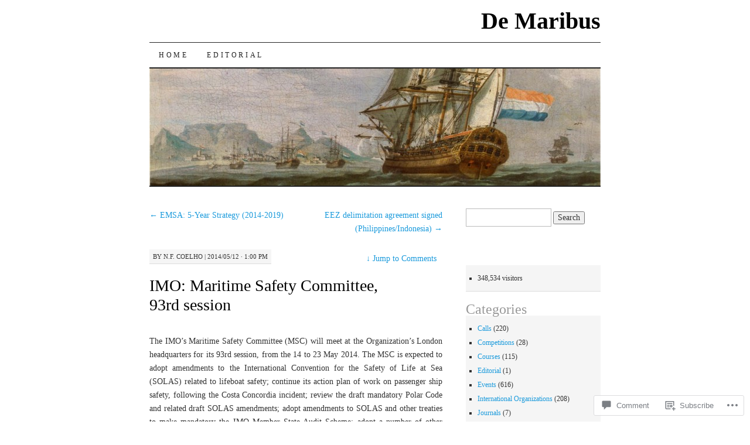

--- FILE ---
content_type: text/html; charset=UTF-8
request_url: https://demaribus.net/2014/05/12/imo-maritime-safety-committee-93rd-session/
body_size: 22634
content:
<!DOCTYPE html>
<!--[if IE 7]>
<html id="ie7" lang="en">
<![endif]-->
<!--[if (gt IE 7) | (!IE)]><!-->
<html lang="en">
<!--<![endif]-->
<head>
<meta charset="UTF-8" />
<title>IMO: Maritime Safety Committee, 93rd session | De Maribus</title>
<link rel="profile" href="http://gmpg.org/xfn/11" />
<link rel="pingback" href="https://demaribus.net/xmlrpc.php" />
<meta name='robots' content='max-image-preview:large' />

<!-- Async WordPress.com Remote Login -->
<script id="wpcom_remote_login_js">
var wpcom_remote_login_extra_auth = '';
function wpcom_remote_login_remove_dom_node_id( element_id ) {
	var dom_node = document.getElementById( element_id );
	if ( dom_node ) { dom_node.parentNode.removeChild( dom_node ); }
}
function wpcom_remote_login_remove_dom_node_classes( class_name ) {
	var dom_nodes = document.querySelectorAll( '.' + class_name );
	for ( var i = 0; i < dom_nodes.length; i++ ) {
		dom_nodes[ i ].parentNode.removeChild( dom_nodes[ i ] );
	}
}
function wpcom_remote_login_final_cleanup() {
	wpcom_remote_login_remove_dom_node_classes( "wpcom_remote_login_msg" );
	wpcom_remote_login_remove_dom_node_id( "wpcom_remote_login_key" );
	wpcom_remote_login_remove_dom_node_id( "wpcom_remote_login_validate" );
	wpcom_remote_login_remove_dom_node_id( "wpcom_remote_login_js" );
	wpcom_remote_login_remove_dom_node_id( "wpcom_request_access_iframe" );
	wpcom_remote_login_remove_dom_node_id( "wpcom_request_access_styles" );
}

// Watch for messages back from the remote login
window.addEventListener( "message", function( e ) {
	if ( e.origin === "https://r-login.wordpress.com" ) {
		var data = {};
		try {
			data = JSON.parse( e.data );
		} catch( e ) {
			wpcom_remote_login_final_cleanup();
			return;
		}

		if ( data.msg === 'LOGIN' ) {
			// Clean up the login check iframe
			wpcom_remote_login_remove_dom_node_id( "wpcom_remote_login_key" );

			var id_regex = new RegExp( /^[0-9]+$/ );
			var token_regex = new RegExp( /^.*|.*|.*$/ );
			if (
				token_regex.test( data.token )
				&& id_regex.test( data.wpcomid )
			) {
				// We have everything we need to ask for a login
				var script = document.createElement( "script" );
				script.setAttribute( "id", "wpcom_remote_login_validate" );
				script.src = '/remote-login.php?wpcom_remote_login=validate'
					+ '&wpcomid=' + data.wpcomid
					+ '&token=' + encodeURIComponent( data.token )
					+ '&host=' + window.location.protocol
					+ '//' + window.location.hostname
					+ '&postid=92'
					+ '&is_singular=1';
				document.body.appendChild( script );
			}

			return;
		}

		// Safari ITP, not logged in, so redirect
		if ( data.msg === 'LOGIN-REDIRECT' ) {
			window.location = 'https://wordpress.com/log-in?redirect_to=' + window.location.href;
			return;
		}

		// Safari ITP, storage access failed, remove the request
		if ( data.msg === 'LOGIN-REMOVE' ) {
			var css_zap = 'html { -webkit-transition: margin-top 1s; transition: margin-top 1s; } /* 9001 */ html { margin-top: 0 !important; } * html body { margin-top: 0 !important; } @media screen and ( max-width: 782px ) { html { margin-top: 0 !important; } * html body { margin-top: 0 !important; } }';
			var style_zap = document.createElement( 'style' );
			style_zap.type = 'text/css';
			style_zap.appendChild( document.createTextNode( css_zap ) );
			document.body.appendChild( style_zap );

			var e = document.getElementById( 'wpcom_request_access_iframe' );
			e.parentNode.removeChild( e );

			document.cookie = 'wordpress_com_login_access=denied; path=/; max-age=31536000';

			return;
		}

		// Safari ITP
		if ( data.msg === 'REQUEST_ACCESS' ) {
			console.log( 'request access: safari' );

			// Check ITP iframe enable/disable knob
			if ( wpcom_remote_login_extra_auth !== 'safari_itp_iframe' ) {
				return;
			}

			// If we are in a "private window" there is no ITP.
			var private_window = false;
			try {
				var opendb = window.openDatabase( null, null, null, null );
			} catch( e ) {
				private_window = true;
			}

			if ( private_window ) {
				console.log( 'private window' );
				return;
			}

			var iframe = document.createElement( 'iframe' );
			iframe.id = 'wpcom_request_access_iframe';
			iframe.setAttribute( 'scrolling', 'no' );
			iframe.setAttribute( 'sandbox', 'allow-storage-access-by-user-activation allow-scripts allow-same-origin allow-top-navigation-by-user-activation' );
			iframe.src = 'https://r-login.wordpress.com/remote-login.php?wpcom_remote_login=request_access&origin=' + encodeURIComponent( data.origin ) + '&wpcomid=' + encodeURIComponent( data.wpcomid );

			var css = 'html { -webkit-transition: margin-top 1s; transition: margin-top 1s; } /* 9001 */ html { margin-top: 46px !important; } * html body { margin-top: 46px !important; } @media screen and ( max-width: 660px ) { html { margin-top: 71px !important; } * html body { margin-top: 71px !important; } #wpcom_request_access_iframe { display: block; height: 71px !important; } } #wpcom_request_access_iframe { border: 0px; height: 46px; position: fixed; top: 0; left: 0; width: 100%; min-width: 100%; z-index: 99999; background: #23282d; } ';

			var style = document.createElement( 'style' );
			style.type = 'text/css';
			style.id = 'wpcom_request_access_styles';
			style.appendChild( document.createTextNode( css ) );
			document.body.appendChild( style );

			document.body.appendChild( iframe );
		}

		if ( data.msg === 'DONE' ) {
			wpcom_remote_login_final_cleanup();
		}
	}
}, false );

// Inject the remote login iframe after the page has had a chance to load
// more critical resources
window.addEventListener( "DOMContentLoaded", function( e ) {
	var iframe = document.createElement( "iframe" );
	iframe.style.display = "none";
	iframe.setAttribute( "scrolling", "no" );
	iframe.setAttribute( "id", "wpcom_remote_login_key" );
	iframe.src = "https://r-login.wordpress.com/remote-login.php"
		+ "?wpcom_remote_login=key"
		+ "&origin=aHR0cHM6Ly9kZW1hcmlidXMubmV0"
		+ "&wpcomid=68322772"
		+ "&time=" + Math.floor( Date.now() / 1000 );
	document.body.appendChild( iframe );
}, false );
</script>
<link rel='dns-prefetch' href='//widgets.wp.com' />
<link rel='dns-prefetch' href='//s0.wp.com' />
<link rel="alternate" type="application/rss+xml" title="De Maribus &raquo; Feed" href="https://demaribus.net/feed/" />
<link rel="alternate" type="application/rss+xml" title="De Maribus &raquo; Comments Feed" href="https://demaribus.net/comments/feed/" />
<link rel="alternate" type="application/rss+xml" title="De Maribus &raquo; IMO: Maritime Safety Committee, 93rd&nbsp;session Comments Feed" href="https://demaribus.net/2014/05/12/imo-maritime-safety-committee-93rd-session/feed/" />
	<script type="text/javascript">
		/* <![CDATA[ */
		function addLoadEvent(func) {
			var oldonload = window.onload;
			if (typeof window.onload != 'function') {
				window.onload = func;
			} else {
				window.onload = function () {
					oldonload();
					func();
				}
			}
		}
		/* ]]> */
	</script>
	<style id='wp-emoji-styles-inline-css'>

	img.wp-smiley, img.emoji {
		display: inline !important;
		border: none !important;
		box-shadow: none !important;
		height: 1em !important;
		width: 1em !important;
		margin: 0 0.07em !important;
		vertical-align: -0.1em !important;
		background: none !important;
		padding: 0 !important;
	}
/*# sourceURL=wp-emoji-styles-inline-css */
</style>
<link crossorigin='anonymous' rel='stylesheet' id='all-css-2-1' href='/wp-content/plugins/gutenberg-core/v22.2.0/build/styles/block-library/style.css?m=1764855221i&cssminify=yes' type='text/css' media='all' />
<style id='wp-block-library-inline-css'>
.has-text-align-justify {
	text-align:justify;
}
.has-text-align-justify{text-align:justify;}

/*# sourceURL=wp-block-library-inline-css */
</style><style id='global-styles-inline-css'>
:root{--wp--preset--aspect-ratio--square: 1;--wp--preset--aspect-ratio--4-3: 4/3;--wp--preset--aspect-ratio--3-4: 3/4;--wp--preset--aspect-ratio--3-2: 3/2;--wp--preset--aspect-ratio--2-3: 2/3;--wp--preset--aspect-ratio--16-9: 16/9;--wp--preset--aspect-ratio--9-16: 9/16;--wp--preset--color--black: #000000;--wp--preset--color--cyan-bluish-gray: #abb8c3;--wp--preset--color--white: #ffffff;--wp--preset--color--pale-pink: #f78da7;--wp--preset--color--vivid-red: #cf2e2e;--wp--preset--color--luminous-vivid-orange: #ff6900;--wp--preset--color--luminous-vivid-amber: #fcb900;--wp--preset--color--light-green-cyan: #7bdcb5;--wp--preset--color--vivid-green-cyan: #00d084;--wp--preset--color--pale-cyan-blue: #8ed1fc;--wp--preset--color--vivid-cyan-blue: #0693e3;--wp--preset--color--vivid-purple: #9b51e0;--wp--preset--gradient--vivid-cyan-blue-to-vivid-purple: linear-gradient(135deg,rgb(6,147,227) 0%,rgb(155,81,224) 100%);--wp--preset--gradient--light-green-cyan-to-vivid-green-cyan: linear-gradient(135deg,rgb(122,220,180) 0%,rgb(0,208,130) 100%);--wp--preset--gradient--luminous-vivid-amber-to-luminous-vivid-orange: linear-gradient(135deg,rgb(252,185,0) 0%,rgb(255,105,0) 100%);--wp--preset--gradient--luminous-vivid-orange-to-vivid-red: linear-gradient(135deg,rgb(255,105,0) 0%,rgb(207,46,46) 100%);--wp--preset--gradient--very-light-gray-to-cyan-bluish-gray: linear-gradient(135deg,rgb(238,238,238) 0%,rgb(169,184,195) 100%);--wp--preset--gradient--cool-to-warm-spectrum: linear-gradient(135deg,rgb(74,234,220) 0%,rgb(151,120,209) 20%,rgb(207,42,186) 40%,rgb(238,44,130) 60%,rgb(251,105,98) 80%,rgb(254,248,76) 100%);--wp--preset--gradient--blush-light-purple: linear-gradient(135deg,rgb(255,206,236) 0%,rgb(152,150,240) 100%);--wp--preset--gradient--blush-bordeaux: linear-gradient(135deg,rgb(254,205,165) 0%,rgb(254,45,45) 50%,rgb(107,0,62) 100%);--wp--preset--gradient--luminous-dusk: linear-gradient(135deg,rgb(255,203,112) 0%,rgb(199,81,192) 50%,rgb(65,88,208) 100%);--wp--preset--gradient--pale-ocean: linear-gradient(135deg,rgb(255,245,203) 0%,rgb(182,227,212) 50%,rgb(51,167,181) 100%);--wp--preset--gradient--electric-grass: linear-gradient(135deg,rgb(202,248,128) 0%,rgb(113,206,126) 100%);--wp--preset--gradient--midnight: linear-gradient(135deg,rgb(2,3,129) 0%,rgb(40,116,252) 100%);--wp--preset--font-size--small: 13px;--wp--preset--font-size--medium: 20px;--wp--preset--font-size--large: 36px;--wp--preset--font-size--x-large: 42px;--wp--preset--font-family--albert-sans: 'Albert Sans', sans-serif;--wp--preset--font-family--alegreya: Alegreya, serif;--wp--preset--font-family--arvo: Arvo, serif;--wp--preset--font-family--bodoni-moda: 'Bodoni Moda', serif;--wp--preset--font-family--bricolage-grotesque: 'Bricolage Grotesque', sans-serif;--wp--preset--font-family--cabin: Cabin, sans-serif;--wp--preset--font-family--chivo: Chivo, sans-serif;--wp--preset--font-family--commissioner: Commissioner, sans-serif;--wp--preset--font-family--cormorant: Cormorant, serif;--wp--preset--font-family--courier-prime: 'Courier Prime', monospace;--wp--preset--font-family--crimson-pro: 'Crimson Pro', serif;--wp--preset--font-family--dm-mono: 'DM Mono', monospace;--wp--preset--font-family--dm-sans: 'DM Sans', sans-serif;--wp--preset--font-family--dm-serif-display: 'DM Serif Display', serif;--wp--preset--font-family--domine: Domine, serif;--wp--preset--font-family--eb-garamond: 'EB Garamond', serif;--wp--preset--font-family--epilogue: Epilogue, sans-serif;--wp--preset--font-family--fahkwang: Fahkwang, sans-serif;--wp--preset--font-family--figtree: Figtree, sans-serif;--wp--preset--font-family--fira-sans: 'Fira Sans', sans-serif;--wp--preset--font-family--fjalla-one: 'Fjalla One', sans-serif;--wp--preset--font-family--fraunces: Fraunces, serif;--wp--preset--font-family--gabarito: Gabarito, system-ui;--wp--preset--font-family--ibm-plex-mono: 'IBM Plex Mono', monospace;--wp--preset--font-family--ibm-plex-sans: 'IBM Plex Sans', sans-serif;--wp--preset--font-family--ibarra-real-nova: 'Ibarra Real Nova', serif;--wp--preset--font-family--instrument-serif: 'Instrument Serif', serif;--wp--preset--font-family--inter: Inter, sans-serif;--wp--preset--font-family--josefin-sans: 'Josefin Sans', sans-serif;--wp--preset--font-family--jost: Jost, sans-serif;--wp--preset--font-family--libre-baskerville: 'Libre Baskerville', serif;--wp--preset--font-family--libre-franklin: 'Libre Franklin', sans-serif;--wp--preset--font-family--literata: Literata, serif;--wp--preset--font-family--lora: Lora, serif;--wp--preset--font-family--merriweather: Merriweather, serif;--wp--preset--font-family--montserrat: Montserrat, sans-serif;--wp--preset--font-family--newsreader: Newsreader, serif;--wp--preset--font-family--noto-sans-mono: 'Noto Sans Mono', sans-serif;--wp--preset--font-family--nunito: Nunito, sans-serif;--wp--preset--font-family--open-sans: 'Open Sans', sans-serif;--wp--preset--font-family--overpass: Overpass, sans-serif;--wp--preset--font-family--pt-serif: 'PT Serif', serif;--wp--preset--font-family--petrona: Petrona, serif;--wp--preset--font-family--piazzolla: Piazzolla, serif;--wp--preset--font-family--playfair-display: 'Playfair Display', serif;--wp--preset--font-family--plus-jakarta-sans: 'Plus Jakarta Sans', sans-serif;--wp--preset--font-family--poppins: Poppins, sans-serif;--wp--preset--font-family--raleway: Raleway, sans-serif;--wp--preset--font-family--roboto: Roboto, sans-serif;--wp--preset--font-family--roboto-slab: 'Roboto Slab', serif;--wp--preset--font-family--rubik: Rubik, sans-serif;--wp--preset--font-family--rufina: Rufina, serif;--wp--preset--font-family--sora: Sora, sans-serif;--wp--preset--font-family--source-sans-3: 'Source Sans 3', sans-serif;--wp--preset--font-family--source-serif-4: 'Source Serif 4', serif;--wp--preset--font-family--space-mono: 'Space Mono', monospace;--wp--preset--font-family--syne: Syne, sans-serif;--wp--preset--font-family--texturina: Texturina, serif;--wp--preset--font-family--urbanist: Urbanist, sans-serif;--wp--preset--font-family--work-sans: 'Work Sans', sans-serif;--wp--preset--spacing--20: 0.44rem;--wp--preset--spacing--30: 0.67rem;--wp--preset--spacing--40: 1rem;--wp--preset--spacing--50: 1.5rem;--wp--preset--spacing--60: 2.25rem;--wp--preset--spacing--70: 3.38rem;--wp--preset--spacing--80: 5.06rem;--wp--preset--shadow--natural: 6px 6px 9px rgba(0, 0, 0, 0.2);--wp--preset--shadow--deep: 12px 12px 50px rgba(0, 0, 0, 0.4);--wp--preset--shadow--sharp: 6px 6px 0px rgba(0, 0, 0, 0.2);--wp--preset--shadow--outlined: 6px 6px 0px -3px rgb(255, 255, 255), 6px 6px rgb(0, 0, 0);--wp--preset--shadow--crisp: 6px 6px 0px rgb(0, 0, 0);}:where(.is-layout-flex){gap: 0.5em;}:where(.is-layout-grid){gap: 0.5em;}body .is-layout-flex{display: flex;}.is-layout-flex{flex-wrap: wrap;align-items: center;}.is-layout-flex > :is(*, div){margin: 0;}body .is-layout-grid{display: grid;}.is-layout-grid > :is(*, div){margin: 0;}:where(.wp-block-columns.is-layout-flex){gap: 2em;}:where(.wp-block-columns.is-layout-grid){gap: 2em;}:where(.wp-block-post-template.is-layout-flex){gap: 1.25em;}:where(.wp-block-post-template.is-layout-grid){gap: 1.25em;}.has-black-color{color: var(--wp--preset--color--black) !important;}.has-cyan-bluish-gray-color{color: var(--wp--preset--color--cyan-bluish-gray) !important;}.has-white-color{color: var(--wp--preset--color--white) !important;}.has-pale-pink-color{color: var(--wp--preset--color--pale-pink) !important;}.has-vivid-red-color{color: var(--wp--preset--color--vivid-red) !important;}.has-luminous-vivid-orange-color{color: var(--wp--preset--color--luminous-vivid-orange) !important;}.has-luminous-vivid-amber-color{color: var(--wp--preset--color--luminous-vivid-amber) !important;}.has-light-green-cyan-color{color: var(--wp--preset--color--light-green-cyan) !important;}.has-vivid-green-cyan-color{color: var(--wp--preset--color--vivid-green-cyan) !important;}.has-pale-cyan-blue-color{color: var(--wp--preset--color--pale-cyan-blue) !important;}.has-vivid-cyan-blue-color{color: var(--wp--preset--color--vivid-cyan-blue) !important;}.has-vivid-purple-color{color: var(--wp--preset--color--vivid-purple) !important;}.has-black-background-color{background-color: var(--wp--preset--color--black) !important;}.has-cyan-bluish-gray-background-color{background-color: var(--wp--preset--color--cyan-bluish-gray) !important;}.has-white-background-color{background-color: var(--wp--preset--color--white) !important;}.has-pale-pink-background-color{background-color: var(--wp--preset--color--pale-pink) !important;}.has-vivid-red-background-color{background-color: var(--wp--preset--color--vivid-red) !important;}.has-luminous-vivid-orange-background-color{background-color: var(--wp--preset--color--luminous-vivid-orange) !important;}.has-luminous-vivid-amber-background-color{background-color: var(--wp--preset--color--luminous-vivid-amber) !important;}.has-light-green-cyan-background-color{background-color: var(--wp--preset--color--light-green-cyan) !important;}.has-vivid-green-cyan-background-color{background-color: var(--wp--preset--color--vivid-green-cyan) !important;}.has-pale-cyan-blue-background-color{background-color: var(--wp--preset--color--pale-cyan-blue) !important;}.has-vivid-cyan-blue-background-color{background-color: var(--wp--preset--color--vivid-cyan-blue) !important;}.has-vivid-purple-background-color{background-color: var(--wp--preset--color--vivid-purple) !important;}.has-black-border-color{border-color: var(--wp--preset--color--black) !important;}.has-cyan-bluish-gray-border-color{border-color: var(--wp--preset--color--cyan-bluish-gray) !important;}.has-white-border-color{border-color: var(--wp--preset--color--white) !important;}.has-pale-pink-border-color{border-color: var(--wp--preset--color--pale-pink) !important;}.has-vivid-red-border-color{border-color: var(--wp--preset--color--vivid-red) !important;}.has-luminous-vivid-orange-border-color{border-color: var(--wp--preset--color--luminous-vivid-orange) !important;}.has-luminous-vivid-amber-border-color{border-color: var(--wp--preset--color--luminous-vivid-amber) !important;}.has-light-green-cyan-border-color{border-color: var(--wp--preset--color--light-green-cyan) !important;}.has-vivid-green-cyan-border-color{border-color: var(--wp--preset--color--vivid-green-cyan) !important;}.has-pale-cyan-blue-border-color{border-color: var(--wp--preset--color--pale-cyan-blue) !important;}.has-vivid-cyan-blue-border-color{border-color: var(--wp--preset--color--vivid-cyan-blue) !important;}.has-vivid-purple-border-color{border-color: var(--wp--preset--color--vivid-purple) !important;}.has-vivid-cyan-blue-to-vivid-purple-gradient-background{background: var(--wp--preset--gradient--vivid-cyan-blue-to-vivid-purple) !important;}.has-light-green-cyan-to-vivid-green-cyan-gradient-background{background: var(--wp--preset--gradient--light-green-cyan-to-vivid-green-cyan) !important;}.has-luminous-vivid-amber-to-luminous-vivid-orange-gradient-background{background: var(--wp--preset--gradient--luminous-vivid-amber-to-luminous-vivid-orange) !important;}.has-luminous-vivid-orange-to-vivid-red-gradient-background{background: var(--wp--preset--gradient--luminous-vivid-orange-to-vivid-red) !important;}.has-very-light-gray-to-cyan-bluish-gray-gradient-background{background: var(--wp--preset--gradient--very-light-gray-to-cyan-bluish-gray) !important;}.has-cool-to-warm-spectrum-gradient-background{background: var(--wp--preset--gradient--cool-to-warm-spectrum) !important;}.has-blush-light-purple-gradient-background{background: var(--wp--preset--gradient--blush-light-purple) !important;}.has-blush-bordeaux-gradient-background{background: var(--wp--preset--gradient--blush-bordeaux) !important;}.has-luminous-dusk-gradient-background{background: var(--wp--preset--gradient--luminous-dusk) !important;}.has-pale-ocean-gradient-background{background: var(--wp--preset--gradient--pale-ocean) !important;}.has-electric-grass-gradient-background{background: var(--wp--preset--gradient--electric-grass) !important;}.has-midnight-gradient-background{background: var(--wp--preset--gradient--midnight) !important;}.has-small-font-size{font-size: var(--wp--preset--font-size--small) !important;}.has-medium-font-size{font-size: var(--wp--preset--font-size--medium) !important;}.has-large-font-size{font-size: var(--wp--preset--font-size--large) !important;}.has-x-large-font-size{font-size: var(--wp--preset--font-size--x-large) !important;}.has-albert-sans-font-family{font-family: var(--wp--preset--font-family--albert-sans) !important;}.has-alegreya-font-family{font-family: var(--wp--preset--font-family--alegreya) !important;}.has-arvo-font-family{font-family: var(--wp--preset--font-family--arvo) !important;}.has-bodoni-moda-font-family{font-family: var(--wp--preset--font-family--bodoni-moda) !important;}.has-bricolage-grotesque-font-family{font-family: var(--wp--preset--font-family--bricolage-grotesque) !important;}.has-cabin-font-family{font-family: var(--wp--preset--font-family--cabin) !important;}.has-chivo-font-family{font-family: var(--wp--preset--font-family--chivo) !important;}.has-commissioner-font-family{font-family: var(--wp--preset--font-family--commissioner) !important;}.has-cormorant-font-family{font-family: var(--wp--preset--font-family--cormorant) !important;}.has-courier-prime-font-family{font-family: var(--wp--preset--font-family--courier-prime) !important;}.has-crimson-pro-font-family{font-family: var(--wp--preset--font-family--crimson-pro) !important;}.has-dm-mono-font-family{font-family: var(--wp--preset--font-family--dm-mono) !important;}.has-dm-sans-font-family{font-family: var(--wp--preset--font-family--dm-sans) !important;}.has-dm-serif-display-font-family{font-family: var(--wp--preset--font-family--dm-serif-display) !important;}.has-domine-font-family{font-family: var(--wp--preset--font-family--domine) !important;}.has-eb-garamond-font-family{font-family: var(--wp--preset--font-family--eb-garamond) !important;}.has-epilogue-font-family{font-family: var(--wp--preset--font-family--epilogue) !important;}.has-fahkwang-font-family{font-family: var(--wp--preset--font-family--fahkwang) !important;}.has-figtree-font-family{font-family: var(--wp--preset--font-family--figtree) !important;}.has-fira-sans-font-family{font-family: var(--wp--preset--font-family--fira-sans) !important;}.has-fjalla-one-font-family{font-family: var(--wp--preset--font-family--fjalla-one) !important;}.has-fraunces-font-family{font-family: var(--wp--preset--font-family--fraunces) !important;}.has-gabarito-font-family{font-family: var(--wp--preset--font-family--gabarito) !important;}.has-ibm-plex-mono-font-family{font-family: var(--wp--preset--font-family--ibm-plex-mono) !important;}.has-ibm-plex-sans-font-family{font-family: var(--wp--preset--font-family--ibm-plex-sans) !important;}.has-ibarra-real-nova-font-family{font-family: var(--wp--preset--font-family--ibarra-real-nova) !important;}.has-instrument-serif-font-family{font-family: var(--wp--preset--font-family--instrument-serif) !important;}.has-inter-font-family{font-family: var(--wp--preset--font-family--inter) !important;}.has-josefin-sans-font-family{font-family: var(--wp--preset--font-family--josefin-sans) !important;}.has-jost-font-family{font-family: var(--wp--preset--font-family--jost) !important;}.has-libre-baskerville-font-family{font-family: var(--wp--preset--font-family--libre-baskerville) !important;}.has-libre-franklin-font-family{font-family: var(--wp--preset--font-family--libre-franklin) !important;}.has-literata-font-family{font-family: var(--wp--preset--font-family--literata) !important;}.has-lora-font-family{font-family: var(--wp--preset--font-family--lora) !important;}.has-merriweather-font-family{font-family: var(--wp--preset--font-family--merriweather) !important;}.has-montserrat-font-family{font-family: var(--wp--preset--font-family--montserrat) !important;}.has-newsreader-font-family{font-family: var(--wp--preset--font-family--newsreader) !important;}.has-noto-sans-mono-font-family{font-family: var(--wp--preset--font-family--noto-sans-mono) !important;}.has-nunito-font-family{font-family: var(--wp--preset--font-family--nunito) !important;}.has-open-sans-font-family{font-family: var(--wp--preset--font-family--open-sans) !important;}.has-overpass-font-family{font-family: var(--wp--preset--font-family--overpass) !important;}.has-pt-serif-font-family{font-family: var(--wp--preset--font-family--pt-serif) !important;}.has-petrona-font-family{font-family: var(--wp--preset--font-family--petrona) !important;}.has-piazzolla-font-family{font-family: var(--wp--preset--font-family--piazzolla) !important;}.has-playfair-display-font-family{font-family: var(--wp--preset--font-family--playfair-display) !important;}.has-plus-jakarta-sans-font-family{font-family: var(--wp--preset--font-family--plus-jakarta-sans) !important;}.has-poppins-font-family{font-family: var(--wp--preset--font-family--poppins) !important;}.has-raleway-font-family{font-family: var(--wp--preset--font-family--raleway) !important;}.has-roboto-font-family{font-family: var(--wp--preset--font-family--roboto) !important;}.has-roboto-slab-font-family{font-family: var(--wp--preset--font-family--roboto-slab) !important;}.has-rubik-font-family{font-family: var(--wp--preset--font-family--rubik) !important;}.has-rufina-font-family{font-family: var(--wp--preset--font-family--rufina) !important;}.has-sora-font-family{font-family: var(--wp--preset--font-family--sora) !important;}.has-source-sans-3-font-family{font-family: var(--wp--preset--font-family--source-sans-3) !important;}.has-source-serif-4-font-family{font-family: var(--wp--preset--font-family--source-serif-4) !important;}.has-space-mono-font-family{font-family: var(--wp--preset--font-family--space-mono) !important;}.has-syne-font-family{font-family: var(--wp--preset--font-family--syne) !important;}.has-texturina-font-family{font-family: var(--wp--preset--font-family--texturina) !important;}.has-urbanist-font-family{font-family: var(--wp--preset--font-family--urbanist) !important;}.has-work-sans-font-family{font-family: var(--wp--preset--font-family--work-sans) !important;}
/*# sourceURL=global-styles-inline-css */
</style>

<style id='classic-theme-styles-inline-css'>
/*! This file is auto-generated */
.wp-block-button__link{color:#fff;background-color:#32373c;border-radius:9999px;box-shadow:none;text-decoration:none;padding:calc(.667em + 2px) calc(1.333em + 2px);font-size:1.125em}.wp-block-file__button{background:#32373c;color:#fff;text-decoration:none}
/*# sourceURL=/wp-includes/css/classic-themes.min.css */
</style>
<link crossorigin='anonymous' rel='stylesheet' id='all-css-4-1' href='/_static/??-eJx9jskOwjAMRH+IYPblgPgUlMWClDqJYqf9fVxVXABxseSZefbAWIzPSTAJUDOlb/eYGHyuqDoVK6AJwhAt9kgaW3rmBfzGxqKMca5UZDY6KTYy8lCQ/3EdSrH+aVSaT8wGUM7pbd4GTCFXsE0yWZHovzDg6sG12AcYsDp9reLUmT/3qcyVLuvj4bRd7fbnTfcCmvdj7g==&cssminify=yes' type='text/css' media='all' />
<link rel='stylesheet' id='verbum-gutenberg-css-css' href='https://widgets.wp.com/verbum-block-editor/block-editor.css?ver=1738686361' media='all' />
<link crossorigin='anonymous' rel='stylesheet' id='all-css-6-1' href='/_static/??-eJx9i8sOhCAMAH9IbAxmH4eN36KksphCCS0h/v3qTS97m0lmoGXjOCkmBf1iRIFcF8iBXOEGojth70Q6uISxmkzVhyRQcCH2B3o4qov+mzyyIXazBk43MSvNoZzrFD/Dcxweb2vta/sBjzc9Qw==&cssminify=yes' type='text/css' media='all' />
<style id='jetpack-global-styles-frontend-style-inline-css'>
:root { --font-headings: unset; --font-base: unset; --font-headings-default: -apple-system,BlinkMacSystemFont,"Segoe UI",Roboto,Oxygen-Sans,Ubuntu,Cantarell,"Helvetica Neue",sans-serif; --font-base-default: -apple-system,BlinkMacSystemFont,"Segoe UI",Roboto,Oxygen-Sans,Ubuntu,Cantarell,"Helvetica Neue",sans-serif;}
/*# sourceURL=jetpack-global-styles-frontend-style-inline-css */
</style>
<link crossorigin='anonymous' rel='stylesheet' id='all-css-8-1' href='/wp-content/themes/h4/global.css?m=1420737423i&cssminify=yes' type='text/css' media='all' />
<script type="text/javascript" id="wpcom-actionbar-placeholder-js-extra">
/* <![CDATA[ */
var actionbardata = {"siteID":"68322772","postID":"92","siteURL":"https://demaribus.net","xhrURL":"https://demaribus.net/wp-admin/admin-ajax.php","nonce":"ea2019d99d","isLoggedIn":"","statusMessage":"","subsEmailDefault":"instantly","proxyScriptUrl":"https://s0.wp.com/wp-content/js/wpcom-proxy-request.js?m=1513050504i&amp;ver=20211021","shortlink":"https://wp.me/p4CFSc-1u","i18n":{"followedText":"New posts from this site will now appear in your \u003Ca href=\"https://wordpress.com/reader\"\u003EReader\u003C/a\u003E","foldBar":"Collapse this bar","unfoldBar":"Expand this bar","shortLinkCopied":"Shortlink copied to clipboard."}};
//# sourceURL=wpcom-actionbar-placeholder-js-extra
/* ]]> */
</script>
<script type="text/javascript" id="jetpack-mu-wpcom-settings-js-before">
/* <![CDATA[ */
var JETPACK_MU_WPCOM_SETTINGS = {"assetsUrl":"https://s0.wp.com/wp-content/mu-plugins/jetpack-mu-wpcom-plugin/moon/jetpack_vendor/automattic/jetpack-mu-wpcom/src/build/"};
//# sourceURL=jetpack-mu-wpcom-settings-js-before
/* ]]> */
</script>
<script crossorigin='anonymous' type='text/javascript'  src='/wp-content/js/rlt-proxy.js?m=1720530689i'></script>
<script type="text/javascript" id="rlt-proxy-js-after">
/* <![CDATA[ */
	rltInitialize( {"token":null,"iframeOrigins":["https:\/\/widgets.wp.com"]} );
//# sourceURL=rlt-proxy-js-after
/* ]]> */
</script>
<link rel="EditURI" type="application/rsd+xml" title="RSD" href="https://demaribus.wordpress.com/xmlrpc.php?rsd" />
<meta name="generator" content="WordPress.com" />
<link rel="canonical" href="https://demaribus.net/2014/05/12/imo-maritime-safety-committee-93rd-session/" />
<link rel='shortlink' href='https://wp.me/p4CFSc-1u' />
<link rel="alternate" type="application/json+oembed" href="https://public-api.wordpress.com/oembed/?format=json&amp;url=https%3A%2F%2Fdemaribus.net%2F2014%2F05%2F12%2Fimo-maritime-safety-committee-93rd-session%2F&amp;for=wpcom-auto-discovery" /><link rel="alternate" type="application/xml+oembed" href="https://public-api.wordpress.com/oembed/?format=xml&amp;url=https%3A%2F%2Fdemaribus.net%2F2014%2F05%2F12%2Fimo-maritime-safety-committee-93rd-session%2F&amp;for=wpcom-auto-discovery" />
<!-- Jetpack Open Graph Tags -->
<meta property="og:type" content="article" />
<meta property="og:title" content="IMO: Maritime Safety Committee, 93rd session" />
<meta property="og:url" content="https://demaribus.net/2014/05/12/imo-maritime-safety-committee-93rd-session/" />
<meta property="og:description" content="The IMO&#8217;s Maritime Safety Committee (MSC) will meet at the Organization&#8217;s London headquarters for its 93rd session, from the 14 to 23 May 2014. The MSC is expected to adopt amendments t…" />
<meta property="article:published_time" content="2014-05-12T11:00:23+00:00" />
<meta property="article:modified_time" content="2014-10-02T17:20:25+00:00" />
<meta property="og:site_name" content="De Maribus" />
<meta property="og:image" content="https://demaribus.net/wp-content/uploads/2017/04/cropped-915oltb9yl-e1492713697655.jpg?w=200" />
<meta property="og:image:width" content="200" />
<meta property="og:image:height" content="200" />
<meta property="og:image:alt" content="" />
<meta property="og:locale" content="en_US" />
<meta property="article:publisher" content="https://www.facebook.com/WordPresscom" />
<meta name="twitter:text:title" content="IMO: Maritime Safety Committee, 93rd&nbsp;session" />
<meta name="twitter:image" content="https://demaribus.net/wp-content/uploads/2017/04/cropped-915oltb9yl-e1492713697655.jpg?w=240" />
<meta name="twitter:card" content="summary" />

<!-- End Jetpack Open Graph Tags -->
<link rel='openid.server' href='https://demaribus.net/?openidserver=1' />
<link rel='openid.delegate' href='https://demaribus.net/' />
<link rel="search" type="application/opensearchdescription+xml" href="https://demaribus.net/osd.xml" title="De Maribus" />
<link rel="search" type="application/opensearchdescription+xml" href="https://s1.wp.com/opensearch.xml" title="WordPress.com" />
<meta name="theme-color" content="#ffffff" />
		<style type="text/css">
			.recentcomments a {
				display: inline !important;
				padding: 0 !important;
				margin: 0 !important;
			}

			table.recentcommentsavatartop img.avatar, table.recentcommentsavatarend img.avatar {
				border: 0px;
				margin: 0;
			}

			table.recentcommentsavatartop a, table.recentcommentsavatarend a {
				border: 0px !important;
				background-color: transparent !important;
			}

			td.recentcommentsavatarend, td.recentcommentsavatartop {
				padding: 0px 0px 1px 0px;
				margin: 0px;
			}

			td.recentcommentstextend {
				border: none !important;
				padding: 0px 0px 2px 10px;
			}

			.rtl td.recentcommentstextend {
				padding: 0px 10px 2px 0px;
			}

			td.recentcommentstexttop {
				border: none;
				padding: 0px 0px 0px 10px;
			}

			.rtl td.recentcommentstexttop {
				padding: 0px 10px 0px 0px;
			}
		</style>
		<meta name="description" content="The IMO&#039;s Maritime Safety Committee (MSC) will meet at the Organization&#039;s London headquarters for its 93rd session, from the 14 to 23 May 2014. The MSC is expected to adopt amendments to the International Convention for the Safety of Life at Sea (SOLAS) related to lifeboat safety; continue its action plan of work on passenger ship safety,&hellip;" />
<style type="text/css" id="custom-background-css">
body.custom-background { background-color: #ffffff; }
</style>
	<link rel="icon" href="https://demaribus.net/wp-content/uploads/2017/04/cropped-915oltb9yl-e1492713697655.jpg?w=32" sizes="32x32" />
<link rel="icon" href="https://demaribus.net/wp-content/uploads/2017/04/cropped-915oltb9yl-e1492713697655.jpg?w=192" sizes="192x192" />
<link rel="apple-touch-icon" href="https://demaribus.net/wp-content/uploads/2017/04/cropped-915oltb9yl-e1492713697655.jpg?w=180" />
<meta name="msapplication-TileImage" content="https://demaribus.net/wp-content/uploads/2017/04/cropped-915oltb9yl-e1492713697655.jpg?w=270" />
</head>

<body class="wp-singular post-template-default single single-post postid-92 single-format-standard custom-background wp-theme-pubpilcrow customizer-styles-applied two-column content-sidebar color-light jetpack-reblog-enabled custom-colors">
<div id="wrapper"><div id="container" class="hfeed">
	<div id="page" class="blog">
		<div id="header">
						<div id="site-title">
				<span>
					<a href="https://demaribus.net/" title="De Maribus" rel="home">De Maribus</a>
				</span>
			</div>

			<div id="nav" role="navigation">
			  				<div class="skip-link screen-reader-text"><a href="#content" title="Skip to content">Skip to content</a></div>
								<div class="menu"><ul>
<li ><a href="https://demaribus.net/">Home</a></li><li class="page_item page-item-113"><a href="https://demaribus.net/editorial/">Editorial</a></li>
</ul></div>
			</div><!-- #nav -->

			<div id="pic">
				<a href="https://demaribus.net/" rel="home">
										<img src="https://demaribus.net/wp-content/uploads/2014/06/cropped-anonymous_the_noord-nieuwland_in_table_bay_1762.jpg" width="770" height="200" alt="" />
								</a>
			</div><!-- #pic -->
		</div><!-- #header -->

		<div id="content-box">

<div id="content-container">
	<div id="content" role="main">

	
<div id="nav-above" class="navigation">
	<div class="nav-previous"><a href="https://demaribus.net/2014/05/07/emsa-5-year-strategy-2014-2019/" rel="prev"><span class="meta-nav">&larr;</span> EMSA: 5-Year Strategy&nbsp;(2014-2019)</a></div>
	<div class="nav-next"><a href="https://demaribus.net/2014/05/23/philippines-indonesia-exclusive-economic-zone-agreement/" rel="next">EEZ delimitation agreement signed (Philippines/Indonesia) <span class="meta-nav">&rarr;</span></a></div>
</div><!-- #nav-above -->

<div id="post-92" class="post-92 post type-post status-publish format-standard hentry category-international-organizations">
	<div class="entry-meta">

		<span class="by-author"><span class="sep">by</span> <span class="author vcard"><a class="url fn n" href="https://demaribus.net/author/nfcoelho/" title="View all posts by N.F. Coelho" rel="author">N.F. Coelho</a></span> | </span>2014/05/12 &middot; 1:00 PM	</div><!-- .entry-meta -->

		<div class="jump"><a href="https://demaribus.net/2014/05/12/imo-maritime-safety-committee-93rd-session/#comments"><span class="meta-nav">&darr; </span>Jump to Comments</a></div>
	<h1 class="entry-title"><a href="https://demaribus.net/2014/05/12/imo-maritime-safety-committee-93rd-session/" rel="bookmark">IMO: Maritime Safety Committee, 93rd&nbsp;session</a></h1>
	<div class="entry entry-content">
		<div style="text-align:justify;">The IMO&#8217;s Maritime Safety Committee (MSC) will meet at the Organization&#8217;s London headquarters for its 93rd session, from the 14 to 23 May 2014. The MSC is expected to adopt amendments to the International Convention for the Safety of Life at Sea (SOLAS) related to lifeboat safety; continue its action plan of work on passenger ship safety, following the Costa Concordia incident; review the draft mandatory Polar Code and related draft SOLAS amendments; adopt amendments to SOLAS and other treaties to make mandatory the IMO Member State Audit Scheme; adopt a number of other important amendments; and consider items submitted by the sub-committees. More information available <a title="IMO" href="http://www.imo.org/MediaCentre/PressBriefings/Pages/16-msc-preview.aspx">here</a>.</div>
	</div><!-- .entry-content -->

	<div class="entry-links">
		<p class="comment-number"><a href="https://demaribus.net/2014/05/12/imo-maritime-safety-committee-93rd-session/#respond">Leave a comment</a></p>

					<p class="entry-categories tagged">Filed under <a href="https://demaribus.net/category/international-organizations/" rel="category tag">International Organizations</a></p>
			<p class="entry-tags tagged"></p>
			</div><!-- .entry-links -->

</div><!-- #post-## -->

<div id="nav-below" class="navigation">
	<div class="nav-previous"><a href="https://demaribus.net/2014/05/07/emsa-5-year-strategy-2014-2019/" rel="prev"><span class="meta-nav">&larr;</span> EMSA: 5-Year Strategy&nbsp;(2014-2019)</a></div>
	<div class="nav-next"><a href="https://demaribus.net/2014/05/23/philippines-indonesia-exclusive-economic-zone-agreement/" rel="next">EEZ delimitation agreement signed (Philippines/Indonesia) <span class="meta-nav">&rarr;</span></a></div>
</div><!-- #nav-below -->


<div id="comments">

	
	
		<div id="respond" class="comment-respond">
		<h3 id="reply-title" class="comment-reply-title">Leave a comment</h3><form action="https://demaribus.net/wp-comments-post.php" method="post" id="commentform" class="comment-form">


<div class="comment-form__verbum transparent"></div><div class="verbum-form-meta"><input type='hidden' name='comment_post_ID' value='92' id='comment_post_ID' />
<input type='hidden' name='comment_parent' id='comment_parent' value='0' />

			<input type="hidden" name="highlander_comment_nonce" id="highlander_comment_nonce" value="278e753780" />
			<input type="hidden" name="verbum_show_subscription_modal" value="" /></div><p style="display: none;"><input type="hidden" id="akismet_comment_nonce" name="akismet_comment_nonce" value="5de16b1769" /></p><p style="display: none !important;" class="akismet-fields-container" data-prefix="ak_"><label>&#916;<textarea name="ak_hp_textarea" cols="45" rows="8" maxlength="100"></textarea></label><input type="hidden" id="ak_js_1" name="ak_js" value="200"/><script type="text/javascript">
/* <![CDATA[ */
document.getElementById( "ak_js_1" ).setAttribute( "value", ( new Date() ).getTime() );
/* ]]> */
</script>
</p></form>	</div><!-- #respond -->
	<p class="akismet_comment_form_privacy_notice">This site uses Akismet to reduce spam. <a href="https://akismet.com/privacy/" target="_blank" rel="nofollow noopener">Learn how your comment data is processed.</a></p>
</div><!-- #comments -->

	</div><!-- #content -->
</div><!-- #container -->


	<div id="sidebar" class="widget-area" role="complementary">
				<ul class="xoxo sidebar-list">

			<li id="search-4" class="widget widget_search"><form role="search" method="get" id="searchform" class="searchform" action="https://demaribus.net/">
				<div>
					<label class="screen-reader-text" for="s">Search for:</label>
					<input type="text" value="" name="s" id="s" />
					<input type="submit" id="searchsubmit" value="Search" />
				</div>
			</form></li><li id="follow_button_widget-4" class="widget widget_follow_button_widget">
		<a class="wordpress-follow-button" href="https://demaribus.net" data-blog="68322772" data-lang="en" >Follow De Maribus on WordPress.com</a>
		<script type="text/javascript">(function(d){ window.wpcomPlatform = {"titles":{"timelines":"Embeddable Timelines","followButton":"Follow Button","wpEmbeds":"WordPress Embeds"}}; var f = d.getElementsByTagName('SCRIPT')[0], p = d.createElement('SCRIPT');p.type = 'text/javascript';p.async = true;p.src = '//widgets.wp.com/platform.js';f.parentNode.insertBefore(p,f);}(document));</script>

		</li><li id="blog-stats-3" class="widget widget_blog-stats"><h3 class="widget-title"></h3>		<ul>
			<li>348,534 visitors</li>
		</ul>
		</li><li id="categories-4" class="widget widget_categories"><h3 class="widget-title">Categories</h3>
			<ul>
					<li class="cat-item cat-item-135945"><a href="https://demaribus.net/category/calls/">Calls</a> (220)
</li>
	<li class="cat-item cat-item-24514"><a href="https://demaribus.net/category/competitions/">Competitions</a> (28)
</li>
	<li class="cat-item cat-item-23328"><a href="https://demaribus.net/category/courses/">Courses</a> (115)
</li>
	<li class="cat-item cat-item-2697"><a href="https://demaribus.net/category/editorial/">Editorial</a> (1)
</li>
	<li class="cat-item cat-item-924"><a href="https://demaribus.net/category/events/">Events</a> (616)
</li>
	<li class="cat-item cat-item-255207"><a href="https://demaribus.net/category/international-organizations/">International Organizations</a> (208)
</li>
	<li class="cat-item cat-item-5465"><a href="https://demaribus.net/category/journals/">Journals</a> (7)
</li>
	<li class="cat-item cat-item-44939"><a href="https://demaribus.net/category/jurisprudence/">Jurisprudence</a> (133)
</li>
	<li class="cat-item cat-item-5529799"><a href="https://demaribus.net/category/non-state-actors/">Non-State Actors</a> (38)
</li>
	<li class="cat-item cat-item-147586706"><a href="https://demaribus.net/category/state-practice/">State Practice</a> (326)
</li>
	<li class="cat-item cat-item-1092"><a href="https://demaribus.net/category/surveys/">Surveys</a> (10)
</li>
	<li class="cat-item cat-item-69716"><a href="https://demaribus.net/category/treaties/">Treaties</a> (72)
</li>
	<li class="cat-item cat-item-105803"><a href="https://demaribus.net/category/vacancies/">Vacancies</a> (140)
</li>
			</ul>

			</li><li id="linkcat-687585504" class="widget widget_links"><h3 class="widget-title">Journals</h3>
	<ul class='xoxo blogroll'>
<li><a href="https://link.springer.com/journal/12180/volumes-and-issues" rel="noopener" target="_blank">Aegean Review of the Law of the Sea and Maritime Law</a></li>
<li><a href="https://brill.com/view/journals/apoc/apoc-overview.xml?language=en">Asia-Pacific Journal of Ocean Law and Policy</a></li>
<li><a href="https://digital-commons.usnwc.edu/ils/">International Law Studies</a></li>
<li><a href="https://www.tandfonline.com/toc/tsea20/current">Journal of International Maritime Safety, Environmental Affairs &amp; Shipping</a></li>
<li><a href="https://www.tandfonline.com/journals/uwlp20" rel="noopener" target="_blank">Journal of International Wildlife Law &amp; Policy</a></li>
<li><a href="https://www.journalofterritorialandmaritimestudies.net/">Journal of Territorial and Maritime Studies</a></li>
<li><a href="https://www.sciencedirect.com/journal/marine-policy" rel="noopener" target="_blank">Marine Policy</a></li>
<li><a href="https://www.marsafelawjournal.org/" rel="noopener" target="_blank">MarSafeLaw Journal</a></li>
<li><a href="https://mainelaw.maine.edu/academics/journals/ocean-coastal-law-journal/" rel="noopener" target="_blank">Ocean &amp; Coastal Law Journal</a></li>
<li><a href="https://www.tandfonline.com/journals/uodl20" rel="noopener" target="_blank">Ocean Development &amp; International Law</a></li>
<li><a href="https://brill.com/display/serial/OCYB">Ocean Yearbook</a></li>
<li><a href="https://brill.com/view/journals/estu/estu-overview.xml" rel="noopener" target="_blank">The International Journal of Marine and Coastal Law</a></li>

	</ul>
</li>
<li id="linkcat-280070340" class="widget widget_links"><h3 class="widget-title">Legal Blogs</h3>
	<ul class='xoxo blogroll'>
<li><a href="https://cil.nus.edu.sg/blog/">CIL Blog</a></li>
<li><a href="http://conflictoflaws.net" rel="noopener" target="_blank">Conflicts of Laws .net</a></li>
<li><a href="http://www.ejiltalk.org/" rel="noopener" target="_blank">EJIL: Talk!</a></li>
<li><a href="http://worldtradelaw.typepad.com/ielpblog/" rel="noopener" target="_blank">International Economic Law and Policy Blog</a></li>
<li><a href="https://www.asil.org/blogs/ilib" rel="noopener" target="_blank">International Law in Brief</a></li>
<li><a href="http://www.internationallawobserver.eu/" rel="noopener" target="_blank">International Law Observer</a></li>
<li><a href="https://www.lawfareblog.com/">Lawfare</a></li>
<li><a href="http://opiniojuris.org/" rel="noopener" target="_blank">Opinio Juris</a></li>
<li><a href="https://site.uit.no/nclos/" rel="noopener" target="_blank">The NCLOS Blog</a></li>
<li><a href="http://voelkerrechtsblog.org/" rel="noopener" target="_blank">Völkerrechtsblog</a></li>

	</ul>
</li>
<li id="linkcat-1356" class="widget widget_links"><h3 class="widget-title">Research Institutes</h3>
	<ul class='xoxo blogroll'>
<li><a href="http://www.aegeaninstitute.gr/" title="Aegean Institute of the Law of the Sea and Maritime Law">Aegean Institute of the Law of the Sea and Maritime Law (Rhodes)</a></li>
<li><a href="http://ancors.uow.edu.au/index.html">Australian Centre for Ocean Resource and Security (Wollongong)</a></li>
<li><a href="http://www.abo.fi/fakultet/en/balex">Baltic Area Legal Studies (Turku/Åbo)</a></li>
<li><a href="https://mainelaw.maine.edu/academics/clinics-and-centers/center-for-oceans-coastal-law/" rel="noopener" title="Center for Oceans and Coastal Law (Portland)" target="_blank">Center for Oceans and Coastal Law (Portland)</a></li>
<li><a href="http://law.sjtu.edu.cn/En/Article110504.aspx" rel="noopener" title="COLP-SJTU" target="_blank">Center for Oceans Law and Policy at KoGuan Law School (Shanghai)</a></li>
<li><a href="http://www.cdmo.univ-nantes.fr/" rel="noopener" target="_blank">Centre de Droit Maritime et Océanique (Nantes)</a></li>
<li><a href="https://www.en.plan.aau.dk/research/centre-for-blue-governance" rel="noopener" target="_blank">Centre for Blue Governance (Aalborg)</a></li>
<li><a href="http://cil.nus.edu.sg/" rel="noopener" target="_blank">Centre for International Law (Singapore)</a></li>
<li><a href="http://www.derechodelmar.ucv.cl/" rel="noopener" target="_blank">Centro de Derecho del Mar (Valparaíso)</a></li>
<li><a href="https://www.facebook.com/Cedmar-Usp-Centro-de-Estudos-em-Direito-do-Mar-Vicente-Marotta-Rangel-731463423609671/?ref=page_internal" rel="noopener" target="_blank">Centro de Estudos em Direito do Mar &quot;Vicente Marotta Rangel&quot; (São Paulo)</a></li>
<li><a href="http://ahss.whu.edu.cn/info/1017/1064.htm" rel="noopener" target="_blank">China Institute of Boundary and Ocean Studies (Wuhan)</a></li>
<li><a href="http://dehukam.ankara.edu.tr/en/mainpage/" rel="noopener" target="_blank">DEHUKAM Center for the Sea and Maritime Law (Ankara)</a></li>
<li><a href="http://www.fni.no/" rel="noopener" target="_blank">Fridtjof Nansen Institute (Polhøgda)</a></li>
<li><a href="http://indemer.org/index.html">Institut du Droit Économique de la Mer (Monaco)</a></li>
<li><a href="http://www.imas.utas.edu.au/" rel="noopener" target="_blank">Institute for Marine &amp; Antarctic Studies (Tasmania)</a></li>
<li><a href="https://www.jura.uni-hamburg.de/en/einrichtungen/institute-seminare/institut-seerecht-seehandelsrecht/ueber-uns.html" rel="noopener" target="_blank">Institute for the Law of the Sea and for Maritime Law (Hamburg)</a></li>
<li><a href="http://www.isrim.de">Institute for the Law of the Sea and International Marine Environmental Law (Bremen)</a></li>
<li><a href="http://www.swansea.ac.uk/law/istl/" rel="noopener" target="_blank">Institute of International Shipping and Trade Law (Swansea)</a></li>
<li><a href="http://www.imel.uct.ac.za/staff/">Institute of Marine and Environmental Law (Cape Town)</a></li>
<li><a href="http://www.southampton.ac.uk/iml/" rel="noopener" target="_blank">Institute of Maritime Law (Southampton)</a></li>
<li><a href="http://www.ils.ntou.edu.tw/history_en.php" rel="noopener" target="_blank">Institute of the Law of the Sea (Keelung)</a></li>
<li><a href="http://www.ibdmar.org/" rel="noopener" target="_blank">Instituto Brasileiro do Direito do Mar (Salvador)</a></li>
<li><a href="http://www.ciimar.up.pt/researchgroup.php?id=LAW">Interdisciplinary Centre of Marine and Environmental Research (Porto)</a></li>
<li><a href="http://www.imli.org/" rel="noopener" target="_blank">International Maritime Law Institute (Malta)</a></li>
<li><a href="https://www.law.hawaii.edu/jon-van-dyke-institute" rel="noopener" target="_blank">Jon Van Dyke Institute (Honolulu)</a></li>
<li><a href="http://www.kmi.re.kr/kmi/en/" title="KMI">Korea Maritime Institute (Seoul)</a></li>
<li><a href="http://www.law.berkeley.edu/1962.htm" rel="noopener" target="_blank">Law of the Sea Institute (Berkeley)</a></li>
<li><a href="http://www.dal.ca/faculty/law/melaw.html">Marine &amp; Environmental Law Institute (Halifax)</a></li>
<li><a href="http://www.nuigalway.ie/staff-sites/david_payne/marinelaw/">Marine Law and Ocean Policy Centre (Galway)</a></li>
<li><a href="https://denizhukuku.bilgi.edu.tr/en/">Marine Law and Policy Research Centre (Istanbul)</a></li>
<li><a href="https://www.ugent.be/re/epir/en/researchgroups/public-international-law/research/maritimeinstitute" rel="noopener" target="_blank">Maritime Institute (Ghent)</a></li>
<li><a href="https://www.mpfpr.de/">Max Planck Foundation for International Peace and the Rule of Law (Heidelberg)</a></li>
<li><a href="http://www.uu.nl/faculty/leg/EN/organisation/schools/schooloflaw/organisation/departments/NetherlandsInstitutefortheLawoftheSea/Pages/default.aspx">Netherlands Institute for the Law of the Sea (Utrecht)</a></li>
<li><a href="http://en.uit.no/forskning/forskningsgrupper/gruppe?p_document_id=355759" rel="noopener" target="_blank">Norwegian Centre for the Law of the Sea (Tromsø)</a></li>
<li><a href="http://www.safeseas.net/">SafeSeas (Research Network)</a></li>
<li><a href="http://www.jus.uio.no/nifs/english/" rel="noopener" title="Scandinavian Institute of Maritime Law (Oslo)" target="_blank">Scandinavian Institute of Maritime Law (Oslo)</a></li>
<li><a href="https://lawofthesea.mandela.ac.za/">South African Research Chair in the Law of the Sea and Development in Africa (Gqeberha)</a></li>
<li><a href="http://scsi.xmu.edu.cn/en/index.asp">South China Sea Institute (Xiamen)</a></li>
<li><a href="https://usnwc.edu/Research-and-Wargaming/Research-Centers/Stockton-Center-for-International-Law">Stockton Center for International Law of US Naval War College (Newport)</a></li>
<li><a href="http://www.law.tulane.edu/tlscenters/maritime/index.aspx" title="Tulane Maritime Law Center">Tulane Maritime Law Center (New Orleans)</a></li>
<li><a href="http://www.wmu.se" rel="noopener" target="_blank">World Maritime University (Malmö)</a></li>

	</ul>
</li>
<li id="archives-5" class="widget widget_archive"><h3 class="widget-title">Archives</h3>
			<ul>
					<li><a href='https://demaribus.net/2025/09/'>September 2025</a>&nbsp;(1)</li>
	<li><a href='https://demaribus.net/2025/06/'>June 2025</a>&nbsp;(3)</li>
	<li><a href='https://demaribus.net/2025/05/'>May 2025</a>&nbsp;(8)</li>
	<li><a href='https://demaribus.net/2025/04/'>April 2025</a>&nbsp;(6)</li>
	<li><a href='https://demaribus.net/2025/03/'>March 2025</a>&nbsp;(8)</li>
	<li><a href='https://demaribus.net/2025/02/'>February 2025</a>&nbsp;(13)</li>
	<li><a href='https://demaribus.net/2025/01/'>January 2025</a>&nbsp;(12)</li>
	<li><a href='https://demaribus.net/2024/12/'>December 2024</a>&nbsp;(2)</li>
	<li><a href='https://demaribus.net/2024/11/'>November 2024</a>&nbsp;(17)</li>
	<li><a href='https://demaribus.net/2024/10/'>October 2024</a>&nbsp;(8)</li>
	<li><a href='https://demaribus.net/2024/09/'>September 2024</a>&nbsp;(6)</li>
	<li><a href='https://demaribus.net/2024/08/'>August 2024</a>&nbsp;(6)</li>
	<li><a href='https://demaribus.net/2024/07/'>July 2024</a>&nbsp;(11)</li>
	<li><a href='https://demaribus.net/2024/06/'>June 2024</a>&nbsp;(10)</li>
	<li><a href='https://demaribus.net/2024/05/'>May 2024</a>&nbsp;(14)</li>
	<li><a href='https://demaribus.net/2024/04/'>April 2024</a>&nbsp;(6)</li>
	<li><a href='https://demaribus.net/2024/03/'>March 2024</a>&nbsp;(17)</li>
	<li><a href='https://demaribus.net/2024/02/'>February 2024</a>&nbsp;(11)</li>
	<li><a href='https://demaribus.net/2024/01/'>January 2024</a>&nbsp;(25)</li>
	<li><a href='https://demaribus.net/2023/12/'>December 2023</a>&nbsp;(8)</li>
	<li><a href='https://demaribus.net/2023/11/'>November 2023</a>&nbsp;(10)</li>
	<li><a href='https://demaribus.net/2023/10/'>October 2023</a>&nbsp;(6)</li>
	<li><a href='https://demaribus.net/2023/09/'>September 2023</a>&nbsp;(9)</li>
	<li><a href='https://demaribus.net/2023/08/'>August 2023</a>&nbsp;(8)</li>
	<li><a href='https://demaribus.net/2023/07/'>July 2023</a>&nbsp;(8)</li>
	<li><a href='https://demaribus.net/2023/06/'>June 2023</a>&nbsp;(17)</li>
	<li><a href='https://demaribus.net/2023/05/'>May 2023</a>&nbsp;(21)</li>
	<li><a href='https://demaribus.net/2023/04/'>April 2023</a>&nbsp;(24)</li>
	<li><a href='https://demaribus.net/2023/03/'>March 2023</a>&nbsp;(9)</li>
	<li><a href='https://demaribus.net/2023/02/'>February 2023</a>&nbsp;(11)</li>
	<li><a href='https://demaribus.net/2023/01/'>January 2023</a>&nbsp;(16)</li>
	<li><a href='https://demaribus.net/2022/12/'>December 2022</a>&nbsp;(10)</li>
	<li><a href='https://demaribus.net/2022/11/'>November 2022</a>&nbsp;(19)</li>
	<li><a href='https://demaribus.net/2022/10/'>October 2022</a>&nbsp;(14)</li>
	<li><a href='https://demaribus.net/2022/09/'>September 2022</a>&nbsp;(13)</li>
	<li><a href='https://demaribus.net/2022/08/'>August 2022</a>&nbsp;(26)</li>
	<li><a href='https://demaribus.net/2022/07/'>July 2022</a>&nbsp;(13)</li>
	<li><a href='https://demaribus.net/2022/06/'>June 2022</a>&nbsp;(16)</li>
	<li><a href='https://demaribus.net/2022/05/'>May 2022</a>&nbsp;(14)</li>
	<li><a href='https://demaribus.net/2022/04/'>April 2022</a>&nbsp;(17)</li>
	<li><a href='https://demaribus.net/2022/03/'>March 2022</a>&nbsp;(20)</li>
	<li><a href='https://demaribus.net/2022/02/'>February 2022</a>&nbsp;(6)</li>
	<li><a href='https://demaribus.net/2022/01/'>January 2022</a>&nbsp;(17)</li>
	<li><a href='https://demaribus.net/2021/12/'>December 2021</a>&nbsp;(6)</li>
	<li><a href='https://demaribus.net/2021/11/'>November 2021</a>&nbsp;(15)</li>
	<li><a href='https://demaribus.net/2021/10/'>October 2021</a>&nbsp;(26)</li>
	<li><a href='https://demaribus.net/2021/09/'>September 2021</a>&nbsp;(21)</li>
	<li><a href='https://demaribus.net/2021/08/'>August 2021</a>&nbsp;(12)</li>
	<li><a href='https://demaribus.net/2021/07/'>July 2021</a>&nbsp;(16)</li>
	<li><a href='https://demaribus.net/2021/06/'>June 2021</a>&nbsp;(20)</li>
	<li><a href='https://demaribus.net/2021/05/'>May 2021</a>&nbsp;(16)</li>
	<li><a href='https://demaribus.net/2021/04/'>April 2021</a>&nbsp;(27)</li>
	<li><a href='https://demaribus.net/2021/03/'>March 2021</a>&nbsp;(10)</li>
	<li><a href='https://demaribus.net/2021/02/'>February 2021</a>&nbsp;(18)</li>
	<li><a href='https://demaribus.net/2021/01/'>January 2021</a>&nbsp;(18)</li>
	<li><a href='https://demaribus.net/2020/12/'>December 2020</a>&nbsp;(5)</li>
	<li><a href='https://demaribus.net/2020/11/'>November 2020</a>&nbsp;(16)</li>
	<li><a href='https://demaribus.net/2020/10/'>October 2020</a>&nbsp;(15)</li>
	<li><a href='https://demaribus.net/2020/09/'>September 2020</a>&nbsp;(21)</li>
	<li><a href='https://demaribus.net/2020/08/'>August 2020</a>&nbsp;(12)</li>
	<li><a href='https://demaribus.net/2020/07/'>July 2020</a>&nbsp;(12)</li>
	<li><a href='https://demaribus.net/2020/06/'>June 2020</a>&nbsp;(19)</li>
	<li><a href='https://demaribus.net/2020/05/'>May 2020</a>&nbsp;(36)</li>
	<li><a href='https://demaribus.net/2020/04/'>April 2020</a>&nbsp;(12)</li>
	<li><a href='https://demaribus.net/2020/03/'>March 2020</a>&nbsp;(11)</li>
	<li><a href='https://demaribus.net/2020/02/'>February 2020</a>&nbsp;(22)</li>
	<li><a href='https://demaribus.net/2020/01/'>January 2020</a>&nbsp;(15)</li>
	<li><a href='https://demaribus.net/2019/12/'>December 2019</a>&nbsp;(15)</li>
	<li><a href='https://demaribus.net/2019/11/'>November 2019</a>&nbsp;(9)</li>
	<li><a href='https://demaribus.net/2019/10/'>October 2019</a>&nbsp;(14)</li>
	<li><a href='https://demaribus.net/2019/09/'>September 2019</a>&nbsp;(17)</li>
	<li><a href='https://demaribus.net/2019/08/'>August 2019</a>&nbsp;(4)</li>
	<li><a href='https://demaribus.net/2019/07/'>July 2019</a>&nbsp;(5)</li>
	<li><a href='https://demaribus.net/2019/06/'>June 2019</a>&nbsp;(7)</li>
	<li><a href='https://demaribus.net/2019/05/'>May 2019</a>&nbsp;(9)</li>
	<li><a href='https://demaribus.net/2019/04/'>April 2019</a>&nbsp;(9)</li>
	<li><a href='https://demaribus.net/2019/03/'>March 2019</a>&nbsp;(6)</li>
	<li><a href='https://demaribus.net/2019/02/'>February 2019</a>&nbsp;(7)</li>
	<li><a href='https://demaribus.net/2019/01/'>January 2019</a>&nbsp;(5)</li>
	<li><a href='https://demaribus.net/2018/12/'>December 2018</a>&nbsp;(2)</li>
	<li><a href='https://demaribus.net/2018/11/'>November 2018</a>&nbsp;(11)</li>
	<li><a href='https://demaribus.net/2018/10/'>October 2018</a>&nbsp;(8)</li>
	<li><a href='https://demaribus.net/2018/09/'>September 2018</a>&nbsp;(4)</li>
	<li><a href='https://demaribus.net/2018/08/'>August 2018</a>&nbsp;(11)</li>
	<li><a href='https://demaribus.net/2018/07/'>July 2018</a>&nbsp;(7)</li>
	<li><a href='https://demaribus.net/2018/06/'>June 2018</a>&nbsp;(5)</li>
	<li><a href='https://demaribus.net/2018/05/'>May 2018</a>&nbsp;(15)</li>
	<li><a href='https://demaribus.net/2018/04/'>April 2018</a>&nbsp;(13)</li>
	<li><a href='https://demaribus.net/2018/03/'>March 2018</a>&nbsp;(21)</li>
	<li><a href='https://demaribus.net/2018/02/'>February 2018</a>&nbsp;(20)</li>
	<li><a href='https://demaribus.net/2018/01/'>January 2018</a>&nbsp;(11)</li>
	<li><a href='https://demaribus.net/2017/12/'>December 2017</a>&nbsp;(10)</li>
	<li><a href='https://demaribus.net/2017/11/'>November 2017</a>&nbsp;(22)</li>
	<li><a href='https://demaribus.net/2017/10/'>October 2017</a>&nbsp;(16)</li>
	<li><a href='https://demaribus.net/2017/09/'>September 2017</a>&nbsp;(16)</li>
	<li><a href='https://demaribus.net/2017/08/'>August 2017</a>&nbsp;(12)</li>
	<li><a href='https://demaribus.net/2017/07/'>July 2017</a>&nbsp;(6)</li>
	<li><a href='https://demaribus.net/2017/06/'>June 2017</a>&nbsp;(10)</li>
	<li><a href='https://demaribus.net/2017/05/'>May 2017</a>&nbsp;(21)</li>
	<li><a href='https://demaribus.net/2017/04/'>April 2017</a>&nbsp;(12)</li>
	<li><a href='https://demaribus.net/2017/03/'>March 2017</a>&nbsp;(11)</li>
	<li><a href='https://demaribus.net/2017/02/'>February 2017</a>&nbsp;(5)</li>
	<li><a href='https://demaribus.net/2017/01/'>January 2017</a>&nbsp;(9)</li>
	<li><a href='https://demaribus.net/2016/12/'>December 2016</a>&nbsp;(4)</li>
	<li><a href='https://demaribus.net/2016/11/'>November 2016</a>&nbsp;(6)</li>
	<li><a href='https://demaribus.net/2016/10/'>October 2016</a>&nbsp;(2)</li>
	<li><a href='https://demaribus.net/2016/09/'>September 2016</a>&nbsp;(18)</li>
	<li><a href='https://demaribus.net/2016/08/'>August 2016</a>&nbsp;(2)</li>
	<li><a href='https://demaribus.net/2016/07/'>July 2016</a>&nbsp;(12)</li>
	<li><a href='https://demaribus.net/2016/06/'>June 2016</a>&nbsp;(9)</li>
	<li><a href='https://demaribus.net/2016/05/'>May 2016</a>&nbsp;(7)</li>
	<li><a href='https://demaribus.net/2016/04/'>April 2016</a>&nbsp;(7)</li>
	<li><a href='https://demaribus.net/2016/03/'>March 2016</a>&nbsp;(4)</li>
	<li><a href='https://demaribus.net/2016/02/'>February 2016</a>&nbsp;(5)</li>
	<li><a href='https://demaribus.net/2016/01/'>January 2016</a>&nbsp;(5)</li>
	<li><a href='https://demaribus.net/2015/12/'>December 2015</a>&nbsp;(3)</li>
	<li><a href='https://demaribus.net/2015/11/'>November 2015</a>&nbsp;(7)</li>
	<li><a href='https://demaribus.net/2015/10/'>October 2015</a>&nbsp;(9)</li>
	<li><a href='https://demaribus.net/2015/09/'>September 2015</a>&nbsp;(9)</li>
	<li><a href='https://demaribus.net/2015/08/'>August 2015</a>&nbsp;(5)</li>
	<li><a href='https://demaribus.net/2015/07/'>July 2015</a>&nbsp;(4)</li>
	<li><a href='https://demaribus.net/2015/06/'>June 2015</a>&nbsp;(3)</li>
	<li><a href='https://demaribus.net/2015/05/'>May 2015</a>&nbsp;(7)</li>
	<li><a href='https://demaribus.net/2015/04/'>April 2015</a>&nbsp;(5)</li>
	<li><a href='https://demaribus.net/2015/03/'>March 2015</a>&nbsp;(12)</li>
	<li><a href='https://demaribus.net/2015/02/'>February 2015</a>&nbsp;(9)</li>
	<li><a href='https://demaribus.net/2015/01/'>January 2015</a>&nbsp;(4)</li>
	<li><a href='https://demaribus.net/2014/12/'>December 2014</a>&nbsp;(1)</li>
	<li><a href='https://demaribus.net/2014/11/'>November 2014</a>&nbsp;(4)</li>
	<li><a href='https://demaribus.net/2014/10/'>October 2014</a>&nbsp;(7)</li>
	<li><a href='https://demaribus.net/2014/09/'>September 2014</a>&nbsp;(6)</li>
	<li><a href='https://demaribus.net/2014/08/'>August 2014</a>&nbsp;(2)</li>
	<li><a href='https://demaribus.net/2014/07/'>July 2014</a>&nbsp;(4)</li>
	<li><a href='https://demaribus.net/2014/06/'>June 2014</a>&nbsp;(10)</li>
	<li><a href='https://demaribus.net/2014/05/'>May 2014</a>&nbsp;(8)</li>
	<li><a href='https://demaribus.net/2014/04/'>April 2014</a>&nbsp;(10)</li>
	<li><a href='https://demaribus.net/2014/03/'>March 2014</a>&nbsp;(3)</li>
	<li><a href='https://demaribus.net/2014/02/'>February 2014</a>&nbsp;(2)</li>
	<li><a href='https://demaribus.net/2014/01/'>January 2014</a>&nbsp;(2)</li>
			</ul>

			</li>		</ul>
	</div><!-- #sidebar .widget-area -->

	
		</div><!-- #content-box -->

		<div id="footer" role="contentinfo">
			<div id="colophon">

				
				<div id="site-info">
					<a href="https://demaribus.net/" title="De Maribus" rel="home">De Maribus</a> &middot; a blog on the law of the sea				</div><!-- #site-info -->

				<div id="site-generator">
					<a href="https://wordpress.com/?ref=footer_custom_svg" title="Create a website or blog at WordPress.com" rel="nofollow"><svg style="fill: currentColor; position: relative; top: 1px;" width="14px" height="15px" viewBox="0 0 14 15" version="1.1" xmlns="http://www.w3.org/2000/svg" xmlns:xlink="http://www.w3.org/1999/xlink" aria-labelledby="title" role="img">
				<desc id="title">Create a website or blog at WordPress.com</desc>
				<path d="M12.5225848,4.97949746 C13.0138466,5.87586309 13.2934037,6.90452431 13.2934037,7.99874074 C13.2934037,10.3205803 12.0351007,12.3476807 10.1640538,13.4385638 L12.0862862,7.88081544 C12.4453251,6.98296834 12.5648813,6.26504621 12.5648813,5.62667922 C12.5648813,5.39497674 12.549622,5.17994084 12.5225848,4.97949746 L12.5225848,4.97949746 Z M7.86730089,5.04801561 C8.24619178,5.02808979 8.58760099,4.98823815 8.58760099,4.98823815 C8.9267139,4.94809022 8.88671369,4.44972248 8.54745263,4.46957423 C8.54745263,4.46957423 7.52803983,4.54957381 6.86996227,4.54957381 C6.25158863,4.54957381 5.21247202,4.46957423 5.21247202,4.46957423 C4.87306282,4.44972248 4.83328483,4.96816418 5.17254589,4.98823815 C5.17254589,4.98823815 5.49358462,5.02808979 5.83269753,5.04801561 L6.81314716,7.73459399 L5.43565839,11.8651647 L3.14394256,5.04801561 C3.52312975,5.02808979 3.86416859,4.98823815 3.86416859,4.98823815 C4.20305928,4.94809022 4.16305906,4.44972248 3.82394616,4.46957423 C3.82394616,4.46957423 2.80475558,4.54957381 2.14660395,4.54957381 C2.02852925,4.54957381 1.88934333,4.54668493 1.74156477,4.54194422 C2.86690406,2.83350881 4.80113651,1.70529256 6.99996296,1.70529256 C8.638342,1.70529256 10.1302017,2.33173369 11.2498373,3.35765419 C11.222726,3.35602457 11.1962815,3.35261718 11.1683554,3.35261718 C10.5501299,3.35261718 10.1114609,3.89113285 10.1114609,4.46957423 C10.1114609,4.98823815 10.4107217,5.42705065 10.7296864,5.94564049 C10.969021,6.36482346 11.248578,6.90326506 11.248578,7.68133501 C11.248578,8.21992476 11.0413918,8.84503256 10.7696866,9.71584277 L10.1417574,11.8132391 L7.86730089,5.04801561 Z M6.99996296,14.2927074 C6.38218192,14.2927074 5.78595654,14.2021153 5.22195356,14.0362644 L7.11048207,8.54925635 L9.04486267,13.8491542 C9.05760348,13.8802652 9.07323319,13.9089317 9.08989995,13.9358945 C8.43574834,14.1661896 7.73285573,14.2927074 6.99996296,14.2927074 L6.99996296,14.2927074 Z M0.706448182,7.99874074 C0.706448182,7.08630113 0.902152921,6.22015756 1.25141403,5.43749503 L4.25357806,13.6627848 C2.15393732,12.6427902 0.706448182,10.4898387 0.706448182,7.99874074 L0.706448182,7.99874074 Z M6.99996296,0.999 C3.14016476,0.999 0,4.13905746 0,7.99874074 C0,11.8585722 3.14016476,14.999 6.99996296,14.999 C10.8596871,14.999 14,11.8585722 14,7.99874074 C14,4.13905746 10.8596871,0.999 6.99996296,0.999 L6.99996296,0.999 Z" id="wordpress-logo-simplified-cmyk" stroke="none" fill=“currentColor” fill-rule="evenodd"></path>
			</svg></a>				</div><!-- #site-generator -->

			</div><!-- #colophon -->
		</div><!-- #footer -->
	</div><!-- #page .blog -->
</div><!-- #container -->

</div><!-- #wrapper --><!--  -->
<script type="speculationrules">
{"prefetch":[{"source":"document","where":{"and":[{"href_matches":"/*"},{"not":{"href_matches":["/wp-*.php","/wp-admin/*","/files/*","/wp-content/*","/wp-content/plugins/*","/wp-content/themes/pub/pilcrow/*","/*\\?(.+)"]}},{"not":{"selector_matches":"a[rel~=\"nofollow\"]"}},{"not":{"selector_matches":".no-prefetch, .no-prefetch a"}}]},"eagerness":"conservative"}]}
</script>
<script type="text/javascript" src="//0.gravatar.com/js/hovercards/hovercards.min.js?ver=202604924dcd77a86c6f1d3698ec27fc5da92b28585ddad3ee636c0397cf312193b2a1" id="grofiles-cards-js"></script>
<script type="text/javascript" id="wpgroho-js-extra">
/* <![CDATA[ */
var WPGroHo = {"my_hash":""};
//# sourceURL=wpgroho-js-extra
/* ]]> */
</script>
<script crossorigin='anonymous' type='text/javascript'  src='/wp-content/mu-plugins/gravatar-hovercards/wpgroho.js?m=1610363240i'></script>

	<script>
		// Initialize and attach hovercards to all gravatars
		( function() {
			function init() {
				if ( typeof Gravatar === 'undefined' ) {
					return;
				}

				if ( typeof Gravatar.init !== 'function' ) {
					return;
				}

				Gravatar.profile_cb = function ( hash, id ) {
					WPGroHo.syncProfileData( hash, id );
				};

				Gravatar.my_hash = WPGroHo.my_hash;
				Gravatar.init(
					'body',
					'#wp-admin-bar-my-account',
					{
						i18n: {
							'Edit your profile →': 'Edit your profile →',
							'View profile →': 'View profile →',
							'Contact': 'Contact',
							'Send money': 'Send money',
							'Sorry, we are unable to load this Gravatar profile.': 'Sorry, we are unable to load this Gravatar profile.',
							'Gravatar not found.': 'Gravatar not found.',
							'Too Many Requests.': 'Too Many Requests.',
							'Internal Server Error.': 'Internal Server Error.',
							'Is this you?': 'Is this you?',
							'Claim your free profile.': 'Claim your free profile.',
							'Email': 'Email',
							'Home Phone': 'Home Phone',
							'Work Phone': 'Work Phone',
							'Cell Phone': 'Cell Phone',
							'Contact Form': 'Contact Form',
							'Calendar': 'Calendar',
						},
					}
				);
			}

			if ( document.readyState !== 'loading' ) {
				init();
			} else {
				document.addEventListener( 'DOMContentLoaded', init );
			}
		} )();
	</script>

		<div style="display:none">
	</div>
		<div id="actionbar" dir="ltr" style="display: none;"
			class="actnbr-pub-pilcrow actnbr-has-follow actnbr-has-actions">
		<ul>
								<li class="actnbr-btn actnbr-hidden">
						<a class="actnbr-action actnbr-actn-comment" href="https://demaribus.net/2014/05/12/imo-maritime-safety-committee-93rd-session/#respond">
							<svg class="gridicon gridicons-comment" height="20" width="20" xmlns="http://www.w3.org/2000/svg" viewBox="0 0 24 24"><g><path d="M12 16l-5 5v-5H5c-1.1 0-2-.9-2-2V5c0-1.1.9-2 2-2h14c1.1 0 2 .9 2 2v9c0 1.1-.9 2-2 2h-7z"/></g></svg>							<span>Comment						</span>
						</a>
					</li>
									<li class="actnbr-btn actnbr-hidden">
								<a class="actnbr-action actnbr-actn-follow " href="">
			<svg class="gridicon" height="20" width="20" xmlns="http://www.w3.org/2000/svg" viewBox="0 0 20 20"><path clip-rule="evenodd" d="m4 4.5h12v6.5h1.5v-6.5-1.5h-1.5-12-1.5v1.5 10.5c0 1.1046.89543 2 2 2h7v-1.5h-7c-.27614 0-.5-.2239-.5-.5zm10.5 2h-9v1.5h9zm-5 3h-4v1.5h4zm3.5 1.5h-1v1h1zm-1-1.5h-1.5v1.5 1 1.5h1.5 1 1.5v-1.5-1-1.5h-1.5zm-2.5 2.5h-4v1.5h4zm6.5 1.25h1.5v2.25h2.25v1.5h-2.25v2.25h-1.5v-2.25h-2.25v-1.5h2.25z"  fill-rule="evenodd"></path></svg>
			<span>Subscribe</span>
		</a>
		<a class="actnbr-action actnbr-actn-following  no-display" href="">
			<svg class="gridicon" height="20" width="20" xmlns="http://www.w3.org/2000/svg" viewBox="0 0 20 20"><path fill-rule="evenodd" clip-rule="evenodd" d="M16 4.5H4V15C4 15.2761 4.22386 15.5 4.5 15.5H11.5V17H4.5C3.39543 17 2.5 16.1046 2.5 15V4.5V3H4H16H17.5V4.5V12.5H16V4.5ZM5.5 6.5H14.5V8H5.5V6.5ZM5.5 9.5H9.5V11H5.5V9.5ZM12 11H13V12H12V11ZM10.5 9.5H12H13H14.5V11V12V13.5H13H12H10.5V12V11V9.5ZM5.5 12H9.5V13.5H5.5V12Z" fill="#008A20"></path><path class="following-icon-tick" d="M13.5 16L15.5 18L19 14.5" stroke="#008A20" stroke-width="1.5"></path></svg>
			<span>Subscribed</span>
		</a>
							<div class="actnbr-popover tip tip-top-left actnbr-notice" id="follow-bubble">
							<div class="tip-arrow"></div>
							<div class="tip-inner actnbr-follow-bubble">
															<ul>
											<li class="actnbr-sitename">
			<a href="https://demaribus.net">
				<img loading='lazy' alt='' src='https://demaribus.net/wp-content/uploads/2017/04/cropped-915oltb9yl-e1492713697655.jpg?w=50' srcset='https://demaribus.net/wp-content/uploads/2017/04/cropped-915oltb9yl-e1492713697655.jpg?w=50 1x, https://demaribus.net/wp-content/uploads/2017/04/cropped-915oltb9yl-e1492713697655.jpg?w=75 1.5x, https://demaribus.net/wp-content/uploads/2017/04/cropped-915oltb9yl-e1492713697655.jpg?w=100 2x, https://demaribus.net/wp-content/uploads/2017/04/cropped-915oltb9yl-e1492713697655.jpg?w=150 3x, https://demaribus.net/wp-content/uploads/2017/04/cropped-915oltb9yl-e1492713697655.jpg?w=200 4x' class='avatar avatar-50' height='50' width='50' />				De Maribus			</a>
		</li>
										<div class="actnbr-message no-display"></div>
									<form method="post" action="https://subscribe.wordpress.com" accept-charset="utf-8" style="display: none;">
																						<div class="actnbr-follow-count">Join 208 other subscribers</div>
																					<div>
										<input type="email" name="email" placeholder="Enter your email address" class="actnbr-email-field" aria-label="Enter your email address" />
										</div>
										<input type="hidden" name="action" value="subscribe" />
										<input type="hidden" name="blog_id" value="68322772" />
										<input type="hidden" name="source" value="https://demaribus.net/2014/05/12/imo-maritime-safety-committee-93rd-session/" />
										<input type="hidden" name="sub-type" value="actionbar-follow" />
										<input type="hidden" id="_wpnonce" name="_wpnonce" value="606598d8b8" />										<div class="actnbr-button-wrap">
											<button type="submit" value="Sign me up">
												Sign me up											</button>
										</div>
									</form>
									<li class="actnbr-login-nudge">
										<div>
											Already have a WordPress.com account? <a href="https://wordpress.com/log-in?redirect_to=https%3A%2F%2Fr-login.wordpress.com%2Fremote-login.php%3Faction%3Dlink%26back%3Dhttps%253A%252F%252Fdemaribus.net%252F2014%252F05%252F12%252Fimo-maritime-safety-committee-93rd-session%252F">Log in now.</a>										</div>
									</li>
								</ul>
															</div>
						</div>
					</li>
							<li class="actnbr-ellipsis actnbr-hidden">
				<svg class="gridicon gridicons-ellipsis" height="24" width="24" xmlns="http://www.w3.org/2000/svg" viewBox="0 0 24 24"><g><path d="M7 12c0 1.104-.896 2-2 2s-2-.896-2-2 .896-2 2-2 2 .896 2 2zm12-2c-1.104 0-2 .896-2 2s.896 2 2 2 2-.896 2-2-.896-2-2-2zm-7 0c-1.104 0-2 .896-2 2s.896 2 2 2 2-.896 2-2-.896-2-2-2z"/></g></svg>				<div class="actnbr-popover tip tip-top-left actnbr-more">
					<div class="tip-arrow"></div>
					<div class="tip-inner">
						<ul>
								<li class="actnbr-sitename">
			<a href="https://demaribus.net">
				<img loading='lazy' alt='' src='https://demaribus.net/wp-content/uploads/2017/04/cropped-915oltb9yl-e1492713697655.jpg?w=50' srcset='https://demaribus.net/wp-content/uploads/2017/04/cropped-915oltb9yl-e1492713697655.jpg?w=50 1x, https://demaribus.net/wp-content/uploads/2017/04/cropped-915oltb9yl-e1492713697655.jpg?w=75 1.5x, https://demaribus.net/wp-content/uploads/2017/04/cropped-915oltb9yl-e1492713697655.jpg?w=100 2x, https://demaribus.net/wp-content/uploads/2017/04/cropped-915oltb9yl-e1492713697655.jpg?w=150 3x, https://demaribus.net/wp-content/uploads/2017/04/cropped-915oltb9yl-e1492713697655.jpg?w=200 4x' class='avatar avatar-50' height='50' width='50' />				De Maribus			</a>
		</li>
								<li class="actnbr-folded-follow">
										<a class="actnbr-action actnbr-actn-follow " href="">
			<svg class="gridicon" height="20" width="20" xmlns="http://www.w3.org/2000/svg" viewBox="0 0 20 20"><path clip-rule="evenodd" d="m4 4.5h12v6.5h1.5v-6.5-1.5h-1.5-12-1.5v1.5 10.5c0 1.1046.89543 2 2 2h7v-1.5h-7c-.27614 0-.5-.2239-.5-.5zm10.5 2h-9v1.5h9zm-5 3h-4v1.5h4zm3.5 1.5h-1v1h1zm-1-1.5h-1.5v1.5 1 1.5h1.5 1 1.5v-1.5-1-1.5h-1.5zm-2.5 2.5h-4v1.5h4zm6.5 1.25h1.5v2.25h2.25v1.5h-2.25v2.25h-1.5v-2.25h-2.25v-1.5h2.25z"  fill-rule="evenodd"></path></svg>
			<span>Subscribe</span>
		</a>
		<a class="actnbr-action actnbr-actn-following  no-display" href="">
			<svg class="gridicon" height="20" width="20" xmlns="http://www.w3.org/2000/svg" viewBox="0 0 20 20"><path fill-rule="evenodd" clip-rule="evenodd" d="M16 4.5H4V15C4 15.2761 4.22386 15.5 4.5 15.5H11.5V17H4.5C3.39543 17 2.5 16.1046 2.5 15V4.5V3H4H16H17.5V4.5V12.5H16V4.5ZM5.5 6.5H14.5V8H5.5V6.5ZM5.5 9.5H9.5V11H5.5V9.5ZM12 11H13V12H12V11ZM10.5 9.5H12H13H14.5V11V12V13.5H13H12H10.5V12V11V9.5ZM5.5 12H9.5V13.5H5.5V12Z" fill="#008A20"></path><path class="following-icon-tick" d="M13.5 16L15.5 18L19 14.5" stroke="#008A20" stroke-width="1.5"></path></svg>
			<span>Subscribed</span>
		</a>
								</li>
														<li class="actnbr-signup"><a href="https://wordpress.com/start/">Sign up</a></li>
							<li class="actnbr-login"><a href="https://wordpress.com/log-in?redirect_to=https%3A%2F%2Fr-login.wordpress.com%2Fremote-login.php%3Faction%3Dlink%26back%3Dhttps%253A%252F%252Fdemaribus.net%252F2014%252F05%252F12%252Fimo-maritime-safety-committee-93rd-session%252F">Log in</a></li>
																<li class="actnbr-shortlink">
										<a href="https://wp.me/p4CFSc-1u">
											<span class="actnbr-shortlink__text">Copy shortlink</span>
											<span class="actnbr-shortlink__icon"><svg class="gridicon gridicons-checkmark" height="16" width="16" xmlns="http://www.w3.org/2000/svg" viewBox="0 0 24 24"><g><path d="M9 19.414l-6.707-6.707 1.414-1.414L9 16.586 20.293 5.293l1.414 1.414"/></g></svg></span>
										</a>
									</li>
																<li class="flb-report">
									<a href="https://wordpress.com/abuse/?report_url=https://demaribus.net/2014/05/12/imo-maritime-safety-committee-93rd-session/" target="_blank" rel="noopener noreferrer">
										Report this content									</a>
								</li>
															<li class="actnbr-reader">
									<a href="https://wordpress.com/reader/blogs/68322772/posts/92">
										View post in Reader									</a>
								</li>
															<li class="actnbr-subs">
									<a href="https://subscribe.wordpress.com/">Manage subscriptions</a>
								</li>
																<li class="actnbr-fold"><a href="">Collapse this bar</a></li>
														</ul>
					</div>
				</div>
			</li>
		</ul>
	</div>
	
<script>
window.addEventListener( "DOMContentLoaded", function( event ) {
	var link = document.createElement( "link" );
	link.href = "/wp-content/mu-plugins/actionbar/actionbar.css?v=20250116";
	link.type = "text/css";
	link.rel = "stylesheet";
	document.head.appendChild( link );

	var script = document.createElement( "script" );
	script.src = "/wp-content/mu-plugins/actionbar/actionbar.js?v=20250204";
	document.body.appendChild( script );
} );
</script>

	
	<script type="text/javascript">
		(function () {
			var wpcom_reblog = {
				source: 'toolbar',

				toggle_reblog_box_flair: function (obj_id, post_id) {

					// Go to site selector. This will redirect to their blog if they only have one.
					const postEndpoint = `https://wordpress.com/post`;

					// Ideally we would use the permalink here, but fortunately this will be replaced with the 
					// post permalink in the editor.
					const originalURL = `${ document.location.href }?page_id=${ post_id }`; 
					
					const url =
						postEndpoint +
						'?url=' +
						encodeURIComponent( originalURL ) +
						'&is_post_share=true' +
						'&v=5';

					const redirect = function () {
						if (
							! window.open( url, '_blank' )
						) {
							location.href = url;
						}
					};

					if ( /Firefox/.test( navigator.userAgent ) ) {
						setTimeout( redirect, 0 );
					} else {
						redirect();
					}
				},
			};

			window.wpcom_reblog = wpcom_reblog;
		})();
	</script>
<script type="text/javascript" src="/wp-content/plugins/gutenberg-core/v22.2.0/build/scripts/hooks/index.min.js?m=1764855221i&amp;ver=1764773745495" id="wp-hooks-js"></script>
<script type="text/javascript" src="/wp-content/plugins/gutenberg-core/v22.2.0/build/scripts/i18n/index.min.js?m=1764855221i&amp;ver=1764773747362" id="wp-i18n-js"></script>
<script type="text/javascript" id="wp-i18n-js-after">
/* <![CDATA[ */
wp.i18n.setLocaleData( { 'text direction\u0004ltr': [ 'ltr' ] } );
//# sourceURL=wp-i18n-js-after
/* ]]> */
</script>
<script type="text/javascript" id="verbum-settings-js-before">
/* <![CDATA[ */
window.VerbumComments = {"Log in or provide your name and email to leave a reply.":"Log in or provide your name and email to leave a reply.","Log in or provide your name and email to leave a comment.":"Log in or provide your name and email to leave a comment.","Receive web and mobile notifications for posts on this site.":"Receive web and mobile notifications for posts on this site.","Name":"Name","Email (address never made public)":"Email (address never made public)","Website (optional)":"Website (optional)","Leave a reply. (log in optional)":"Leave a reply. (log in optional)","Leave a comment. (log in optional)":"Leave a comment. (log in optional)","Log in to leave a reply.":"Log in to leave a reply.","Log in to leave a comment.":"Log in to leave a comment.","Logged in via %s":"Logged in via %s","Log out":"Log out","Email":"Email","(Address never made public)":"(Address never made public)","Instantly":"Instantly","Daily":"Daily","Reply":"Reply","Comment":"Comment","WordPress":"WordPress","Weekly":"Weekly","Notify me of new posts":"Notify me of new posts","Email me new posts":"Email me new posts","Email me new comments":"Email me new comments","Cancel":"Cancel","Write a comment...":"Write a comment...","Write a reply...":"Write a reply...","Website":"Website","Optional":"Optional","We'll keep you in the loop!":"We'll keep you in the loop!","Loading your comment...":"Loading your comment...","Discover more from":"Discover more from De Maribus","Subscribe now to keep reading and get access to the full archive.":"Subscribe now to keep reading and get access to the full archive.","Continue reading":"Continue reading","Never miss a beat!":"Never miss a beat!","Interested in getting blog post updates? Simply click the button below to stay in the loop!":"Interested in getting blog post updates? Simply click the button below to stay in the loop!","Enter your email address":"Enter your email address","Subscribe":"Subscribe","Comment sent successfully":"Comment sent successfully","Save my name, email, and website in this browser for the next time I comment.":"Save my name, email, and website in this browser for the next time I comment.","hovercardi18n":{"Edit your profile \u2192":"Edit your profile \u2192","View profile \u2192":"View profile \u2192","Contact":"Contact","Send money":"Send money","Profile not found.":"Profile not found.","Too Many Requests.":"Too Many Requests.","Internal Server Error.":"Internal Server Error.","Sorry, we are unable to load this Gravatar profile.":"Sorry, we are unable to load this Gravatar profile."},"siteId":68322772,"postId":92,"mustLogIn":false,"requireNameEmail":true,"commentRegistration":false,"connectURL":"https://demaribus.wordpress.com/public.api/connect/?action=request\u0026domain=demaribus.net","logoutURL":"https://demaribus.wordpress.com/wp-login.php?action=logout\u0026_wpnonce=3cc479aa93","homeURL":"https://demaribus.net/","subscribeToBlog":true,"subscribeToComment":true,"isJetpackCommentsLoggedIn":false,"jetpackUsername":"","jetpackUserId":0,"jetpackSignature":"","jetpackAvatar":"https://0.gravatar.com/avatar/?s=96\u0026amp;d=identicon\u0026amp;r=G","enableBlocks":true,"enableSubscriptionModal":true,"currentLocale":"en","isJetpackComments":false,"allowedBlocks":["core/paragraph","core/list","core/code","core/list-item","core/quote","core/image","core/embed","core/quote","core/code"],"embedNonce":"3bb0751713","verbumBundleUrl":"/wp-content/mu-plugins/jetpack-mu-wpcom-plugin/moon/jetpack_vendor/automattic/jetpack-mu-wpcom/src/features/verbum-comments/dist/index.js","isRTL":false,"vbeCacheBuster":1738686361,"iframeUniqueId":0,"colorScheme":false}
//# sourceURL=verbum-settings-js-before
/* ]]> */
</script>
<script type="text/javascript" src="/wp-content/mu-plugins/jetpack-mu-wpcom-plugin/moon/jetpack_vendor/automattic/jetpack-mu-wpcom/src/build/verbum-comments/assets/dynamic-loader.js?m=1755005491i&amp;minify=false&amp;ver=adc3e7b923a66edb437b" id="verbum-dynamic-loader-js" defer="defer" data-wp-strategy="defer"></script>
<script type="text/javascript" id="jetpack-script-data-js-before">
/* <![CDATA[ */
window.JetpackScriptData = {"site":{"host":"wpcom","is_wpcom_platform":true}};
//# sourceURL=jetpack-script-data-js-before
/* ]]> */
</script>
<script crossorigin='anonymous' type='text/javascript'  src='/_static/??-eJxtjUEOwjAMBD9E6lYRgh4QT6ncJCCndRLVDv0+FYKcuM7saGEvxuWkISlwNWWtT0oCMWhBt5gD7cVl/grgnNNPTq+QfN4Aq2ZGVXItQ5GgAnOl1TcobqOixqNiF+UE/59xIeGgxnY9TJRcA4/tM/ZHe+fbcDlfh7EfrY1vg25IFg=='></script>
<script id="wp-emoji-settings" type="application/json">
{"baseUrl":"https://s0.wp.com/wp-content/mu-plugins/wpcom-smileys/twemoji/2/72x72/","ext":".png","svgUrl":"https://s0.wp.com/wp-content/mu-plugins/wpcom-smileys/twemoji/2/svg/","svgExt":".svg","source":{"concatemoji":"/wp-includes/js/wp-emoji-release.min.js?m=1764078722i&ver=6.9-RC2-61304"}}
</script>
<script type="module">
/* <![CDATA[ */
/*! This file is auto-generated */
const a=JSON.parse(document.getElementById("wp-emoji-settings").textContent),o=(window._wpemojiSettings=a,"wpEmojiSettingsSupports"),s=["flag","emoji"];function i(e){try{var t={supportTests:e,timestamp:(new Date).valueOf()};sessionStorage.setItem(o,JSON.stringify(t))}catch(e){}}function c(e,t,n){e.clearRect(0,0,e.canvas.width,e.canvas.height),e.fillText(t,0,0);t=new Uint32Array(e.getImageData(0,0,e.canvas.width,e.canvas.height).data);e.clearRect(0,0,e.canvas.width,e.canvas.height),e.fillText(n,0,0);const a=new Uint32Array(e.getImageData(0,0,e.canvas.width,e.canvas.height).data);return t.every((e,t)=>e===a[t])}function p(e,t){e.clearRect(0,0,e.canvas.width,e.canvas.height),e.fillText(t,0,0);var n=e.getImageData(16,16,1,1);for(let e=0;e<n.data.length;e++)if(0!==n.data[e])return!1;return!0}function u(e,t,n,a){switch(t){case"flag":return n(e,"\ud83c\udff3\ufe0f\u200d\u26a7\ufe0f","\ud83c\udff3\ufe0f\u200b\u26a7\ufe0f")?!1:!n(e,"\ud83c\udde8\ud83c\uddf6","\ud83c\udde8\u200b\ud83c\uddf6")&&!n(e,"\ud83c\udff4\udb40\udc67\udb40\udc62\udb40\udc65\udb40\udc6e\udb40\udc67\udb40\udc7f","\ud83c\udff4\u200b\udb40\udc67\u200b\udb40\udc62\u200b\udb40\udc65\u200b\udb40\udc6e\u200b\udb40\udc67\u200b\udb40\udc7f");case"emoji":return!a(e,"\ud83e\u1fac8")}return!1}function f(e,t,n,a){let r;const o=(r="undefined"!=typeof WorkerGlobalScope&&self instanceof WorkerGlobalScope?new OffscreenCanvas(300,150):document.createElement("canvas")).getContext("2d",{willReadFrequently:!0}),s=(o.textBaseline="top",o.font="600 32px Arial",{});return e.forEach(e=>{s[e]=t(o,e,n,a)}),s}function r(e){var t=document.createElement("script");t.src=e,t.defer=!0,document.head.appendChild(t)}a.supports={everything:!0,everythingExceptFlag:!0},new Promise(t=>{let n=function(){try{var e=JSON.parse(sessionStorage.getItem(o));if("object"==typeof e&&"number"==typeof e.timestamp&&(new Date).valueOf()<e.timestamp+604800&&"object"==typeof e.supportTests)return e.supportTests}catch(e){}return null}();if(!n){if("undefined"!=typeof Worker&&"undefined"!=typeof OffscreenCanvas&&"undefined"!=typeof URL&&URL.createObjectURL&&"undefined"!=typeof Blob)try{var e="postMessage("+f.toString()+"("+[JSON.stringify(s),u.toString(),c.toString(),p.toString()].join(",")+"));",a=new Blob([e],{type:"text/javascript"});const r=new Worker(URL.createObjectURL(a),{name:"wpTestEmojiSupports"});return void(r.onmessage=e=>{i(n=e.data),r.terminate(),t(n)})}catch(e){}i(n=f(s,u,c,p))}t(n)}).then(e=>{for(const n in e)a.supports[n]=e[n],a.supports.everything=a.supports.everything&&a.supports[n],"flag"!==n&&(a.supports.everythingExceptFlag=a.supports.everythingExceptFlag&&a.supports[n]);var t;a.supports.everythingExceptFlag=a.supports.everythingExceptFlag&&!a.supports.flag,a.supports.everything||((t=a.source||{}).concatemoji?r(t.concatemoji):t.wpemoji&&t.twemoji&&(r(t.twemoji),r(t.wpemoji)))});
//# sourceURL=/wp-includes/js/wp-emoji-loader.min.js
/* ]]> */
</script>
<script src="//stats.wp.com/w.js?68" defer></script> <script type="text/javascript">
_tkq = window._tkq || [];
_stq = window._stq || [];
_tkq.push(['storeContext', {'blog_id':'68322772','blog_tz':'2','user_lang':'en','blog_lang':'en','user_id':'0'}]);
		// Prevent sending pageview tracking from WP-Admin pages.
		_stq.push(['view', {'blog':'68322772','v':'wpcom','tz':'2','user_id':'0','post':'92','subd':'demaribus'}]);
		_stq.push(['extra', {'crypt':'[base64]'}]);
_stq.push([ 'clickTrackerInit', '68322772', '92' ]);
</script>
<noscript><img src="https://pixel.wp.com/b.gif?v=noscript" style="height:1px;width:1px;overflow:hidden;position:absolute;bottom:1px;" alt="" /></noscript>
<meta id="bilmur" property="bilmur:data" content="" data-provider="wordpress.com" data-service="simple" data-site-tz="Europe/Copenhagen" data-custom-props="{&quot;logged_in&quot;:&quot;0&quot;,&quot;wptheme&quot;:&quot;pub\/pilcrow&quot;,&quot;wptheme_is_block&quot;:&quot;0&quot;}"  >
		<script defer src="/wp-content/js/bilmur.min.js?i=17&amp;m=202604"></script> 	
<script>
(function() {
	'use strict';

	const fetches = {};
	const promises = {};
	const urls = {
		'wp-polyfill': '/wp-includes/js/dist/vendor/wp-polyfill.min.js?m=1764669441i&ver=3.15.0',
		'verbum': '/wp-content/mu-plugins/jetpack-mu-wpcom-plugin/moon/jetpack_vendor/automattic/jetpack-mu-wpcom/src/build/verbum-comments/verbum-comments.js?m=1767822741i&minify=false&ver=f277b2cf343fcc8861c2'
	};
	const loaders = {
		'verbum': () => {
			fetchExternalScript('wp-polyfill');
			fetchExternalScript('verbum');
			promises['wp-polyfill'] = promises['wp-polyfill'] || loadWPScript('wp-polyfill');
			promises['verbum'] = promises['verbum'] || promises['wp-polyfill'].then( () => loadWPScript('verbum') );
			return promises['verbum'];
		},
		
	};
	const scriptExtras = {
		
	};

	window.WP_Enqueue_Dynamic_Script = {
		loadScript: (handle) => {
			if (!loaders[handle]) {
				console.error('WP_Enqueue_Dynamic_Script: unregistered script `' + handle + '`.');
			}
			return loaders[handle]();
		}
	};

	function fetchExternalScript(handle) {
		if (!urls[handle]) {
			return Promise.resolve();
		}

		fetches[handle] = fetches[handle] || fetch(urls[handle], { mode: 'no-cors' });
		return fetches[handle];
	}

	function runExtraScript(handle, type, index) {
		const id = 'wp-enqueue-dynamic-script:' + handle + ':' + type + ':' + (index + 1);
		const template = document.getElementById(id);
		if (!template) {
			return Promise.reject();
		}

		const script = document.createElement( 'script' );
		script.innerHTML = template.innerHTML;
		document.body.appendChild( script );
		return Promise.resolve();
	}

	function loadExternalScript(handle) {
		if (!urls[handle]) {
			return Promise.resolve();
		}

		return fetches[handle].then(() => {
			return new Promise((resolve, reject) => {
				const script = document.createElement('script');
				script.onload = () => resolve();
				script.onerror = (e) => reject(e);
				script.src = urls[handle];
				document.body.appendChild(script);
			});
		});
	}

	function loadExtra(handle, pos) {
		const count = (scriptExtras[handle] && scriptExtras[handle][pos]) || 0;
		let promise = Promise.resolve();

		for (let i = 0; i < count; i++) {
			promise = promise.then(() => runExtraScript(handle, pos, i));
		}

		return promise;
	}

	function loadWPScript(handle) {
		// Core loads scripts in this order. See: https://github.com/WordPress/WordPress/blob/a59eb9d39c4fcba834b70c9e8dfd64feeec10ba6/wp-includes/class-wp-scripts.php#L428.
		return loadExtra(handle, 'translations')
			.then(() => loadExtra(handle, 'before'))
			.then(() => loadExternalScript(handle))
			.then(() => loadExtra(handle, 'after'));
	}
} )();
</script>
</body>
</html>
